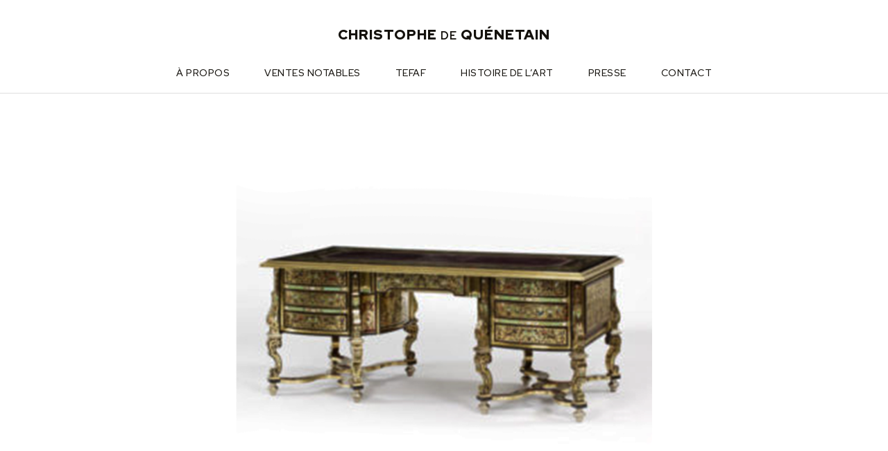

--- FILE ---
content_type: text/html; charset=UTF-8
request_url: https://www.christophedequenetain.com/portfolio/reference-furniture-history-the-journal-of-the-furniture-history-society/
body_size: 13816
content:
<!DOCTYPE html><html lang="fr-FR"><head >	<meta charset="UTF-8" />
	<meta name="viewport" content="width=device-width, initial-scale=1" />
	<meta name='robots' content='index, follow, max-image-preview:large, max-snippet:-1, max-video-preview:-1' />

	<!-- This site is optimized with the Yoast SEO plugin v19.1 - https://yoast.com/wordpress/plugins/seo/ -->
	<title>Furniture History, The Journal of The Furniture History Society - Christophe de Quénetain</title>
	<link rel="canonical" href="https://www.christophedequenetain.com/portfolio/reference-furniture-history-the-journal-of-the-furniture-history-society/" />
	<meta property="og:locale" content="fr_FR" />
	<meta property="og:type" content="article" />
	<meta property="og:title" content="Furniture History, The Journal of The Furniture History Society - Christophe de Quénetain" />
	<meta property="og:description" content="Furniture History, The Journal of The Furniture History Society 2012 Christopher Rowell,« A Louis XIV Polychrome Boulle Marquetry Bureau at Saltram Rediscoverd and Restored »,Furniture History, The Journal of The Furniture History Society,Volume XLVIII, 2012, p. 19-46." />
	<meta property="og:url" content="https://www.christophedequenetain.com/portfolio/reference-furniture-history-the-journal-of-the-furniture-history-society/" />
	<meta property="og:site_name" content="Christophe de Quénetain" />
	<meta property="article:modified_time" content="2022-06-06T17:51:46+00:00" />
	<meta property="og:image" content="https://www.christophedequenetain.com/wp-content/uploads/2012/06/Reference-Christophe-de-Quenetain-Furniture-History-The-Journal-of-The-Furniture-History-Society-2012.png" />
	<meta property="og:image:width" content="1080" />
	<meta property="og:image:height" content="1080" />
	<meta property="og:image:type" content="image/png" />
	<meta name="twitter:card" content="summary_large_image" />
	<meta name="twitter:label1" content="Durée de lecture estimée" />
	<meta name="twitter:data1" content="1 minute" />
	<script type="application/ld+json" class="yoast-schema-graph">{"@context":"https://schema.org","@graph":[{"@type":"WebSite","@id":"https://www.christophedequenetain.com/#website","url":"https://www.christophedequenetain.com/","name":"Christophe de Quénetain","description":"Antique Dealer &amp; Art Historian","potentialAction":[{"@type":"SearchAction","target":{"@type":"EntryPoint","urlTemplate":"https://www.christophedequenetain.com/?s={search_term_string}"},"query-input":"required name=search_term_string"}],"inLanguage":"fr-FR"},{"@type":"ImageObject","inLanguage":"fr-FR","@id":"https://www.christophedequenetain.com/portfolio/reference-furniture-history-the-journal-of-the-furniture-history-society/#primaryimage","url":"https://www.christophedequenetain.com/wp-content/uploads/2012/06/Reference-Christophe-de-Quenetain-Furniture-History-The-Journal-of-The-Furniture-History-Society-2012.png","contentUrl":"https://www.christophedequenetain.com/wp-content/uploads/2012/06/Reference-Christophe-de-Quenetain-Furniture-History-The-Journal-of-The-Furniture-History-Society-2012.png","width":1080,"height":1080,"caption":"Reference-Christophe-de-Quenetain-Furniture-History-The-Journal-of-The-Furniture-History-Society-2012"},{"@type":"WebPage","@id":"https://www.christophedequenetain.com/portfolio/reference-furniture-history-the-journal-of-the-furniture-history-society/#webpage","url":"https://www.christophedequenetain.com/portfolio/reference-furniture-history-the-journal-of-the-furniture-history-society/","name":"Furniture History, The Journal of The Furniture History Society - Christophe de Quénetain","isPartOf":{"@id":"https://www.christophedequenetain.com/#website"},"primaryImageOfPage":{"@id":"https://www.christophedequenetain.com/portfolio/reference-furniture-history-the-journal-of-the-furniture-history-society/#primaryimage"},"datePublished":"2012-06-06T17:50:21+00:00","dateModified":"2022-06-06T17:51:46+00:00","breadcrumb":{"@id":"https://www.christophedequenetain.com/portfolio/reference-furniture-history-the-journal-of-the-furniture-history-society/#breadcrumb"},"inLanguage":"fr-FR","potentialAction":[{"@type":"ReadAction","target":["https://www.christophedequenetain.com/portfolio/reference-furniture-history-the-journal-of-the-furniture-history-society/"]}]},{"@type":"BreadcrumbList","@id":"https://www.christophedequenetain.com/portfolio/reference-furniture-history-the-journal-of-the-furniture-history-society/#breadcrumb","itemListElement":[{"@type":"ListItem","position":1,"name":"Accueil","item":"https://www.christophedequenetain.com/"},{"@type":"ListItem","position":2,"name":"Portfolios","item":"https://www.christophedequenetain.com/portfolio/"},{"@type":"ListItem","position":3,"name":"Furniture History, The Journal of The Furniture History Society"}]}]}</script>
	<!-- / Yoast SEO plugin. -->


<link rel='dns-prefetch' href='//s.w.org' />
<link rel="alternate" type="application/rss+xml" title="Christophe de Quénetain &raquo; Flux" href="https://www.christophedequenetain.com/feed/" />
<link rel="alternate" type="application/rss+xml" title="Christophe de Quénetain &raquo; Flux des commentaires" href="https://www.christophedequenetain.com/comments/feed/" />
<script type="text/javascript">
window._wpemojiSettings = {"baseUrl":"https:\/\/s.w.org\/images\/core\/emoji\/13.1.0\/72x72\/","ext":".png","svgUrl":"https:\/\/s.w.org\/images\/core\/emoji\/13.1.0\/svg\/","svgExt":".svg","source":{"concatemoji":"https:\/\/www.christophedequenetain.com\/wp-includes\/js\/wp-emoji-release.min.js?ver=89bfe606cd0170e19ee992d33ed180e3"}};
/*! This file is auto-generated */
!function(e,a,t){var n,r,o,i=a.createElement("canvas"),p=i.getContext&&i.getContext("2d");function s(e,t){var a=String.fromCharCode;p.clearRect(0,0,i.width,i.height),p.fillText(a.apply(this,e),0,0);e=i.toDataURL();return p.clearRect(0,0,i.width,i.height),p.fillText(a.apply(this,t),0,0),e===i.toDataURL()}function c(e){var t=a.createElement("script");t.src=e,t.defer=t.type="text/javascript",a.getElementsByTagName("head")[0].appendChild(t)}for(o=Array("flag","emoji"),t.supports={everything:!0,everythingExceptFlag:!0},r=0;r<o.length;r++)t.supports[o[r]]=function(e){if(!p||!p.fillText)return!1;switch(p.textBaseline="top",p.font="600 32px Arial",e){case"flag":return s([127987,65039,8205,9895,65039],[127987,65039,8203,9895,65039])?!1:!s([55356,56826,55356,56819],[55356,56826,8203,55356,56819])&&!s([55356,57332,56128,56423,56128,56418,56128,56421,56128,56430,56128,56423,56128,56447],[55356,57332,8203,56128,56423,8203,56128,56418,8203,56128,56421,8203,56128,56430,8203,56128,56423,8203,56128,56447]);case"emoji":return!s([10084,65039,8205,55357,56613],[10084,65039,8203,55357,56613])}return!1}(o[r]),t.supports.everything=t.supports.everything&&t.supports[o[r]],"flag"!==o[r]&&(t.supports.everythingExceptFlag=t.supports.everythingExceptFlag&&t.supports[o[r]]);t.supports.everythingExceptFlag=t.supports.everythingExceptFlag&&!t.supports.flag,t.DOMReady=!1,t.readyCallback=function(){t.DOMReady=!0},t.supports.everything||(n=function(){t.readyCallback()},a.addEventListener?(a.addEventListener("DOMContentLoaded",n,!1),e.addEventListener("load",n,!1)):(e.attachEvent("onload",n),a.attachEvent("onreadystatechange",function(){"complete"===a.readyState&&t.readyCallback()})),(n=t.source||{}).concatemoji?c(n.concatemoji):n.wpemoji&&n.twemoji&&(c(n.twemoji),c(n.wpemoji)))}(window,document,window._wpemojiSettings);
</script>
<style type="text/css">
img.wp-smiley,
img.emoji {
	display: inline !important;
	border: none !important;
	box-shadow: none !important;
	height: 1em !important;
	width: 1em !important;
	margin: 0 0.07em !important;
	vertical-align: -0.1em !important;
	background: none !important;
	padding: 0 !important;
}
</style>
	<link rel='stylesheet' id='atomic-blocks-fontawesome-css'  href='https://www.christophedequenetain.com/wp-content/plugins/atomic-blocks/dist/assets/fontawesome/css/all.min.css?ver=1629320837' type='text/css' media='all' />
<link rel='stylesheet' id='wp-block-library-css'  href='https://www.christophedequenetain.com/wp-includes/css/dist/block-library/style.min.css?ver=89bfe606cd0170e19ee992d33ed180e3' type='text/css' media='all' />
<style id='wp-block-library-theme-inline-css' type='text/css'>
.wp-block-audio figcaption{color:#555;font-size:13px;text-align:center}.is-dark-theme .wp-block-audio figcaption{color:hsla(0,0%,100%,.65)}.wp-block-code>code{font-family:Menlo,Consolas,monaco,monospace;color:#1e1e1e;padding:.8em 1em;border:1px solid #ddd;border-radius:4px}.wp-block-embed figcaption{color:#555;font-size:13px;text-align:center}.is-dark-theme .wp-block-embed figcaption{color:hsla(0,0%,100%,.65)}.blocks-gallery-caption{color:#555;font-size:13px;text-align:center}.is-dark-theme .blocks-gallery-caption{color:hsla(0,0%,100%,.65)}.wp-block-image figcaption{color:#555;font-size:13px;text-align:center}.is-dark-theme .wp-block-image figcaption{color:hsla(0,0%,100%,.65)}.wp-block-pullquote{border-top:4px solid;border-bottom:4px solid;margin-bottom:1.75em;color:currentColor}.wp-block-pullquote__citation,.wp-block-pullquote cite,.wp-block-pullquote footer{color:currentColor;text-transform:uppercase;font-size:.8125em;font-style:normal}.wp-block-quote{border-left:.25em solid;margin:0 0 1.75em;padding-left:1em}.wp-block-quote cite,.wp-block-quote footer{color:currentColor;font-size:.8125em;position:relative;font-style:normal}.wp-block-quote.has-text-align-right{border-left:none;border-right:.25em solid;padding-left:0;padding-right:1em}.wp-block-quote.has-text-align-center{border:none;padding-left:0}.wp-block-quote.is-large,.wp-block-quote.is-style-large,.wp-block-quote.is-style-plain{border:none}.wp-block-search .wp-block-search__label{font-weight:700}.wp-block-group:where(.has-background){padding:1.25em 2.375em}.wp-block-separator{border:none;border-bottom:2px solid;margin-left:auto;margin-right:auto;opacity:.4}.wp-block-separator:not(.is-style-wide):not(.is-style-dots){width:100px}.wp-block-separator.has-background:not(.is-style-dots){border-bottom:none;height:1px}.wp-block-separator.has-background:not(.is-style-wide):not(.is-style-dots){height:2px}.wp-block-table thead{border-bottom:3px solid}.wp-block-table tfoot{border-top:3px solid}.wp-block-table td,.wp-block-table th{padding:.5em;border:1px solid;word-break:normal}.wp-block-table figcaption{color:#555;font-size:13px;text-align:center}.is-dark-theme .wp-block-table figcaption{color:hsla(0,0%,100%,.65)}.wp-block-video figcaption{color:#555;font-size:13px;text-align:center}.is-dark-theme .wp-block-video figcaption{color:hsla(0,0%,100%,.65)}.wp-block-template-part.has-background{padding:1.25em 2.375em;margin-top:0;margin-bottom:0}
</style>
<link rel='stylesheet' id='atomic-blocks-style-css-css'  href='https://www.christophedequenetain.com/wp-content/plugins/atomic-blocks/dist/blocks.style.build.css?ver=1629320821' type='text/css' media='all' />
<style id='global-styles-inline-css' type='text/css'>
body{--wp--preset--color--black: #000000;--wp--preset--color--cyan-bluish-gray: #abb8c3;--wp--preset--color--white: #ffffff;--wp--preset--color--pale-pink: #f78da7;--wp--preset--color--vivid-red: #cf2e2e;--wp--preset--color--luminous-vivid-orange: #ff6900;--wp--preset--color--luminous-vivid-amber: #fcb900;--wp--preset--color--light-green-cyan: #7bdcb5;--wp--preset--color--vivid-green-cyan: #00d084;--wp--preset--color--pale-cyan-blue: #8ed1fc;--wp--preset--color--vivid-cyan-blue: #0693e3;--wp--preset--color--vivid-purple: #9b51e0;--wp--preset--gradient--vivid-cyan-blue-to-vivid-purple: linear-gradient(135deg,rgba(6,147,227,1) 0%,rgb(155,81,224) 100%);--wp--preset--gradient--light-green-cyan-to-vivid-green-cyan: linear-gradient(135deg,rgb(122,220,180) 0%,rgb(0,208,130) 100%);--wp--preset--gradient--luminous-vivid-amber-to-luminous-vivid-orange: linear-gradient(135deg,rgba(252,185,0,1) 0%,rgba(255,105,0,1) 100%);--wp--preset--gradient--luminous-vivid-orange-to-vivid-red: linear-gradient(135deg,rgba(255,105,0,1) 0%,rgb(207,46,46) 100%);--wp--preset--gradient--very-light-gray-to-cyan-bluish-gray: linear-gradient(135deg,rgb(238,238,238) 0%,rgb(169,184,195) 100%);--wp--preset--gradient--cool-to-warm-spectrum: linear-gradient(135deg,rgb(74,234,220) 0%,rgb(151,120,209) 20%,rgb(207,42,186) 40%,rgb(238,44,130) 60%,rgb(251,105,98) 80%,rgb(254,248,76) 100%);--wp--preset--gradient--blush-light-purple: linear-gradient(135deg,rgb(255,206,236) 0%,rgb(152,150,240) 100%);--wp--preset--gradient--blush-bordeaux: linear-gradient(135deg,rgb(254,205,165) 0%,rgb(254,45,45) 50%,rgb(107,0,62) 100%);--wp--preset--gradient--luminous-dusk: linear-gradient(135deg,rgb(255,203,112) 0%,rgb(199,81,192) 50%,rgb(65,88,208) 100%);--wp--preset--gradient--pale-ocean: linear-gradient(135deg,rgb(255,245,203) 0%,rgb(182,227,212) 50%,rgb(51,167,181) 100%);--wp--preset--gradient--electric-grass: linear-gradient(135deg,rgb(202,248,128) 0%,rgb(113,206,126) 100%);--wp--preset--gradient--midnight: linear-gradient(135deg,rgb(2,3,129) 0%,rgb(40,116,252) 100%);--wp--preset--duotone--dark-grayscale: url('#wp-duotone-dark-grayscale');--wp--preset--duotone--grayscale: url('#wp-duotone-grayscale');--wp--preset--duotone--purple-yellow: url('#wp-duotone-purple-yellow');--wp--preset--duotone--blue-red: url('#wp-duotone-blue-red');--wp--preset--duotone--midnight: url('#wp-duotone-midnight');--wp--preset--duotone--magenta-yellow: url('#wp-duotone-magenta-yellow');--wp--preset--duotone--purple-green: url('#wp-duotone-purple-green');--wp--preset--duotone--blue-orange: url('#wp-duotone-blue-orange');--wp--preset--font-size--small: 13px;--wp--preset--font-size--medium: 20px;--wp--preset--font-size--large: 36px;--wp--preset--font-size--x-large: 42px;}.has-black-color{color: var(--wp--preset--color--black) !important;}.has-cyan-bluish-gray-color{color: var(--wp--preset--color--cyan-bluish-gray) !important;}.has-white-color{color: var(--wp--preset--color--white) !important;}.has-pale-pink-color{color: var(--wp--preset--color--pale-pink) !important;}.has-vivid-red-color{color: var(--wp--preset--color--vivid-red) !important;}.has-luminous-vivid-orange-color{color: var(--wp--preset--color--luminous-vivid-orange) !important;}.has-luminous-vivid-amber-color{color: var(--wp--preset--color--luminous-vivid-amber) !important;}.has-light-green-cyan-color{color: var(--wp--preset--color--light-green-cyan) !important;}.has-vivid-green-cyan-color{color: var(--wp--preset--color--vivid-green-cyan) !important;}.has-pale-cyan-blue-color{color: var(--wp--preset--color--pale-cyan-blue) !important;}.has-vivid-cyan-blue-color{color: var(--wp--preset--color--vivid-cyan-blue) !important;}.has-vivid-purple-color{color: var(--wp--preset--color--vivid-purple) !important;}.has-black-background-color{background-color: var(--wp--preset--color--black) !important;}.has-cyan-bluish-gray-background-color{background-color: var(--wp--preset--color--cyan-bluish-gray) !important;}.has-white-background-color{background-color: var(--wp--preset--color--white) !important;}.has-pale-pink-background-color{background-color: var(--wp--preset--color--pale-pink) !important;}.has-vivid-red-background-color{background-color: var(--wp--preset--color--vivid-red) !important;}.has-luminous-vivid-orange-background-color{background-color: var(--wp--preset--color--luminous-vivid-orange) !important;}.has-luminous-vivid-amber-background-color{background-color: var(--wp--preset--color--luminous-vivid-amber) !important;}.has-light-green-cyan-background-color{background-color: var(--wp--preset--color--light-green-cyan) !important;}.has-vivid-green-cyan-background-color{background-color: var(--wp--preset--color--vivid-green-cyan) !important;}.has-pale-cyan-blue-background-color{background-color: var(--wp--preset--color--pale-cyan-blue) !important;}.has-vivid-cyan-blue-background-color{background-color: var(--wp--preset--color--vivid-cyan-blue) !important;}.has-vivid-purple-background-color{background-color: var(--wp--preset--color--vivid-purple) !important;}.has-black-border-color{border-color: var(--wp--preset--color--black) !important;}.has-cyan-bluish-gray-border-color{border-color: var(--wp--preset--color--cyan-bluish-gray) !important;}.has-white-border-color{border-color: var(--wp--preset--color--white) !important;}.has-pale-pink-border-color{border-color: var(--wp--preset--color--pale-pink) !important;}.has-vivid-red-border-color{border-color: var(--wp--preset--color--vivid-red) !important;}.has-luminous-vivid-orange-border-color{border-color: var(--wp--preset--color--luminous-vivid-orange) !important;}.has-luminous-vivid-amber-border-color{border-color: var(--wp--preset--color--luminous-vivid-amber) !important;}.has-light-green-cyan-border-color{border-color: var(--wp--preset--color--light-green-cyan) !important;}.has-vivid-green-cyan-border-color{border-color: var(--wp--preset--color--vivid-green-cyan) !important;}.has-pale-cyan-blue-border-color{border-color: var(--wp--preset--color--pale-cyan-blue) !important;}.has-vivid-cyan-blue-border-color{border-color: var(--wp--preset--color--vivid-cyan-blue) !important;}.has-vivid-purple-border-color{border-color: var(--wp--preset--color--vivid-purple) !important;}.has-vivid-cyan-blue-to-vivid-purple-gradient-background{background: var(--wp--preset--gradient--vivid-cyan-blue-to-vivid-purple) !important;}.has-light-green-cyan-to-vivid-green-cyan-gradient-background{background: var(--wp--preset--gradient--light-green-cyan-to-vivid-green-cyan) !important;}.has-luminous-vivid-amber-to-luminous-vivid-orange-gradient-background{background: var(--wp--preset--gradient--luminous-vivid-amber-to-luminous-vivid-orange) !important;}.has-luminous-vivid-orange-to-vivid-red-gradient-background{background: var(--wp--preset--gradient--luminous-vivid-orange-to-vivid-red) !important;}.has-very-light-gray-to-cyan-bluish-gray-gradient-background{background: var(--wp--preset--gradient--very-light-gray-to-cyan-bluish-gray) !important;}.has-cool-to-warm-spectrum-gradient-background{background: var(--wp--preset--gradient--cool-to-warm-spectrum) !important;}.has-blush-light-purple-gradient-background{background: var(--wp--preset--gradient--blush-light-purple) !important;}.has-blush-bordeaux-gradient-background{background: var(--wp--preset--gradient--blush-bordeaux) !important;}.has-luminous-dusk-gradient-background{background: var(--wp--preset--gradient--luminous-dusk) !important;}.has-pale-ocean-gradient-background{background: var(--wp--preset--gradient--pale-ocean) !important;}.has-electric-grass-gradient-background{background: var(--wp--preset--gradient--electric-grass) !important;}.has-midnight-gradient-background{background: var(--wp--preset--gradient--midnight) !important;}.has-small-font-size{font-size: var(--wp--preset--font-size--small) !important;}.has-medium-font-size{font-size: var(--wp--preset--font-size--medium) !important;}.has-large-font-size{font-size: var(--wp--preset--font-size--large) !important;}.has-x-large-font-size{font-size: var(--wp--preset--font-size--x-large) !important;}
</style>
<link rel='stylesheet' id='jupiterx-css'  href='https://www.christophedequenetain.com/wp-content/uploads/jupiterx/compiler/jupiterx/8419e3d.css?ver=2.7.0' type='text/css' media='all' />
<link rel='stylesheet' id='jupiterx-elements-dynamic-styles-css'  href='https://www.christophedequenetain.com/wp-content/uploads/jupiterx/compiler/jupiterx-elements-dynamic-styles/492c260.css?ver=2.7.0' type='text/css' media='all' />
<link rel='stylesheet' id='elementor-icons-css'  href='https://www.christophedequenetain.com/wp-content/plugins/elementor/assets/lib/eicons/css/elementor-icons.min.css?ver=5.18.0' type='text/css' media='all' />
<link rel='stylesheet' id='elementor-frontend-css'  href='https://www.christophedequenetain.com/wp-content/plugins/elementor/assets/css/frontend-lite.min.css?ver=3.11.2' type='text/css' media='all' />
<link rel='stylesheet' id='swiper-css'  href='https://www.christophedequenetain.com/wp-content/plugins/elementor/assets/lib/swiper/css/swiper.min.css?ver=5.3.6' type='text/css' media='all' />
<link rel='stylesheet' id='font-awesome-css'  href='https://www.christophedequenetain.com/wp-content/plugins/elementor/assets/lib/font-awesome/css/font-awesome.min.css?ver=4.7.0' type='text/css' media='all' />
<link rel='stylesheet' id='jupiterx-core-raven-frontend-css'  href='https://www.christophedequenetain.com/wp-content/plugins/jupiterx-core/includes/extensions/raven/assets/css/frontend.min.css?ver=89bfe606cd0170e19ee992d33ed180e3' type='text/css' media='all' />
<link rel='stylesheet' id='elementor-post-2517-css'  href='https://www.christophedequenetain.com/wp-content/uploads/elementor/css/post-2517.css?ver=1677338325' type='text/css' media='all' />
<link rel='stylesheet' id='flatpickr-css'  href='https://www.christophedequenetain.com/wp-content/plugins/elementor/assets/lib/flatpickr/flatpickr.min.css?ver=4.1.4' type='text/css' media='all' />
<link rel='stylesheet' id='elementor-global-css'  href='https://www.christophedequenetain.com/wp-content/uploads/elementor/css/global.css?ver=1677338326' type='text/css' media='all' />
<link rel='stylesheet' id='elementor-post-3014-css'  href='https://www.christophedequenetain.com/wp-content/uploads/elementor/css/post-3014.css?ver=1677338326' type='text/css' media='all' />
<link rel='stylesheet' id='font-awesome-5-all-css'  href='https://www.christophedequenetain.com/wp-content/plugins/elementor/assets/lib/font-awesome/css/all.min.css?ver=3.11.2' type='text/css' media='all' />
<link rel='stylesheet' id='font-awesome-4-shim-css'  href='https://www.christophedequenetain.com/wp-content/plugins/elementor/assets/lib/font-awesome/css/v4-shims.min.css?ver=3.11.2' type='text/css' media='all' />
<link rel='stylesheet' id='elementor-post-3422-css'  href='https://www.christophedequenetain.com/wp-content/uploads/elementor/css/post-3422.css?ver=1677338326' type='text/css' media='all' />
<link rel='stylesheet' id='google-fonts-1-css'  href='https://fonts.googleapis.com/css?family=Roboto%3A100%2C100italic%2C200%2C200italic%2C300%2C300italic%2C400%2C400italic%2C500%2C500italic%2C600%2C600italic%2C700%2C700italic%2C800%2C800italic%2C900%2C900italic%7CRoboto+Slab%3A100%2C100italic%2C200%2C200italic%2C300%2C300italic%2C400%2C400italic%2C500%2C500italic%2C600%2C600italic%2C700%2C700italic%2C800%2C800italic%2C900%2C900italic%7CRed+Hat+Display%3A100%2C100italic%2C200%2C200italic%2C300%2C300italic%2C400%2C400italic%2C500%2C500italic%2C600%2C600italic%2C700%2C700italic%2C800%2C800italic%2C900%2C900italic%7COpen+Sans%3A100%2C100italic%2C200%2C200italic%2C300%2C300italic%2C400%2C400italic%2C500%2C500italic%2C600%2C600italic%2C700%2C700italic%2C800%2C800italic%2C900%2C900italic&#038;display=auto&#038;ver=5.9.12' type='text/css' media='all' />
<link rel='stylesheet' id='elementor-icons-shared-0-css'  href='https://www.christophedequenetain.com/wp-content/plugins/elementor/assets/lib/font-awesome/css/fontawesome.min.css?ver=5.15.3' type='text/css' media='all' />
<link rel='stylesheet' id='elementor-icons-fa-brands-css'  href='https://www.christophedequenetain.com/wp-content/plugins/elementor/assets/lib/font-awesome/css/brands.min.css?ver=5.15.3' type='text/css' media='all' />
<link rel='stylesheet' id='elementor-icons-fa-solid-css'  href='https://www.christophedequenetain.com/wp-content/plugins/elementor/assets/lib/font-awesome/css/solid.min.css?ver=5.15.3' type='text/css' media='all' />
<link rel="preconnect" href="https://fonts.gstatic.com/" crossorigin><script type='text/javascript' src='https://www.christophedequenetain.com/wp-includes/js/jquery/jquery.min.js?ver=3.6.0' id='jquery-core-js'></script>
<script type='text/javascript' src='https://www.christophedequenetain.com/wp-includes/js/jquery/jquery-migrate.min.js?ver=3.3.2' id='jquery-migrate-js'></script>
<script type='text/javascript' src='https://www.christophedequenetain.com/wp-content/themes/jupiterx/lib/admin/assets/lib/webfont/webfont.min.js?ver=1.6.26' id='jupiterx-webfont-js'></script>
<script type='text/javascript' id='jupiterx-webfont-js-after'>
WebFont.load({
				google: {
					families: ['Open Sans:100,200,300,400,500,600,700,800,900,100italic,200italic,300italic,400italic,500italic,600italic,700italic,800italic,900italic','Red Hat Display:100,200,300,400,500,600,700,800,900,100italic,200italic,300italic,400italic,500italic,600italic,700italic,800italic,900italic','Cormorant Garamond:100,200,300,400,500,600,700,800,900,100italic,200italic,300italic,400italic,500italic,600italic,700italic,800italic,900italic']
				}
			});
</script>
<script type='text/javascript' src='https://www.christophedequenetain.com/wp-content/themes/jupiterx/lib/assets/dist/js/utils.min.js?ver=2.7.0' id='jupiterx-utils-js'></script>
<script type='text/javascript' src='https://www.christophedequenetain.com/wp-content/plugins/elementor/assets/lib/font-awesome/js/v4-shims.min.js?ver=3.11.2' id='font-awesome-4-shim-js'></script>
<link rel="https://api.w.org/" href="https://www.christophedequenetain.com/wp-json/" /><link rel="alternate" type="application/json" href="https://www.christophedequenetain.com/wp-json/wp/v2/portfolio/5943" /><link rel="EditURI" type="application/rsd+xml" title="RSD" href="https://www.christophedequenetain.com/xmlrpc.php?rsd" />
<link rel="alternate" type="application/json+oembed" href="https://www.christophedequenetain.com/wp-json/oembed/1.0/embed?url=https%3A%2F%2Fwww.christophedequenetain.com%2Fportfolio%2Freference-furniture-history-the-journal-of-the-furniture-history-society%2F" />
<link rel="alternate" type="text/xml+oembed" href="https://www.christophedequenetain.com/wp-json/oembed/1.0/embed?url=https%3A%2F%2Fwww.christophedequenetain.com%2Fportfolio%2Freference-furniture-history-the-journal-of-the-furniture-history-society%2F&#038;format=xml" />
	<link rel="preconnect" href="https://fonts.googleapis.com">
	<link rel="preconnect" href="https://fonts.gstatic.com">
	<link href='https://fonts.googleapis.com/css2?display=swap&family=Cormorant+Garamond:wght@400;500&family=Montserrat&family=Open+Sans&family=Red+Hat+Display:wght@400;600' rel='stylesheet'><meta name="generator" content="Elementor 3.11.2; features: e_dom_optimization, e_optimized_assets_loading, e_optimized_css_loading, a11y_improvements, additional_custom_breakpoints; settings: css_print_method-external, google_font-enabled, font_display-auto">
<link rel="icon" href="https://www.christophedequenetain.com/wp-content/uploads/2020/03/favicon.png" sizes="32x32" />
<link rel="icon" href="https://www.christophedequenetain.com/wp-content/uploads/2020/03/favicon.png" sizes="192x192" />
<link rel="apple-touch-icon" href="https://www.christophedequenetain.com/wp-content/uploads/2020/03/favicon.png" />
<meta name="msapplication-TileImage" content="https://www.christophedequenetain.com/wp-content/uploads/2020/03/favicon.png" />
	<style id="egf-frontend-styles" type="text/css">
		body, .entry-content p, .entry-content ol, .entry-content ul, .entry-content dl, .entry-content dt, .textwidget {font-family: 'Cormorant Garamond', sans-serif;font-size: 18px;font-style: normal;font-weight: 400;text-decoration: none;text-transform: none;} .site-title, h1, h2, h3, h4, h5, h6, blockquote p, blockquote, .footer-copyright {font-family: 'Montserrat', sans-serif;font-style: normal;font-weight: 400;} p {color: #303030;font-family: 'Open Sans', sans-serif;font-size: 14px;font-style: normal;font-weight: 400;line-height: 1.4;text-decoration: none;text-transform: none;} h1 {color: #303030;font-family: 'Cormorant Garamond', sans-serif;font-size: 60px;font-style: normal;font-weight: 400;line-height: 1;text-decoration: none;text-transform: capitalize;} h2 {color: #303030;font-family: 'Red Hat Display', sans-serif;font-size: 30px;font-style: normal;font-weight: 400;letter-spacing: 1px;line-height: 1.4;text-decoration: none;text-transform: uppercase;} h3 {color: #606060;font-family: 'Cormorant Garamond', sans-serif;font-size: 30px;font-style: normal;font-weight: 500;line-height: 1.2;text-decoration: none;text-transform: none;} h4 {color: #303030;font-family: 'Red Hat Display', sans-serif;font-size: 20px;font-style: normal;font-weight: 400;letter-spacing: 1px;line-height: 1.2;text-decoration: none;text-transform: uppercase;} h5 {color: #909090;font-family: 'Red Hat Display', sans-serif;font-size: 21px;font-style: normal;font-weight: 600;letter-spacing: 1px;line-height: 1.2;text-decoration: none;text-transform: uppercase;} h6 {color: #a89172;font-family: 'Red Hat Display', sans-serif;font-size: 16px;font-style: normal;font-weight: 400;letter-spacing: 1px;line-height: 1.2;text-decoration: none;text-transform: uppercase;} 	</style>
	</head><body data-rsssl=1 class="portfolio-template-default single single-portfolio postid-5943 no-js elementor-default elementor-kit-2517" itemscope="itemscope" itemtype="http://schema.org/WebPage"><svg xmlns="http://www.w3.org/2000/svg" viewBox="0 0 0 0" width="0" height="0" focusable="false" role="none" style="visibility: hidden; position: absolute; left: -9999px; overflow: hidden;" ><defs><filter id="wp-duotone-dark-grayscale"><feColorMatrix color-interpolation-filters="sRGB" type="matrix" values=" .299 .587 .114 0 0 .299 .587 .114 0 0 .299 .587 .114 0 0 .299 .587 .114 0 0 " /><feComponentTransfer color-interpolation-filters="sRGB" ><feFuncR type="table" tableValues="0 0.49803921568627" /><feFuncG type="table" tableValues="0 0.49803921568627" /><feFuncB type="table" tableValues="0 0.49803921568627" /><feFuncA type="table" tableValues="1 1" /></feComponentTransfer><feComposite in2="SourceGraphic" operator="in" /></filter></defs></svg><svg xmlns="http://www.w3.org/2000/svg" viewBox="0 0 0 0" width="0" height="0" focusable="false" role="none" style="visibility: hidden; position: absolute; left: -9999px; overflow: hidden;" ><defs><filter id="wp-duotone-grayscale"><feColorMatrix color-interpolation-filters="sRGB" type="matrix" values=" .299 .587 .114 0 0 .299 .587 .114 0 0 .299 .587 .114 0 0 .299 .587 .114 0 0 " /><feComponentTransfer color-interpolation-filters="sRGB" ><feFuncR type="table" tableValues="0 1" /><feFuncG type="table" tableValues="0 1" /><feFuncB type="table" tableValues="0 1" /><feFuncA type="table" tableValues="1 1" /></feComponentTransfer><feComposite in2="SourceGraphic" operator="in" /></filter></defs></svg><svg xmlns="http://www.w3.org/2000/svg" viewBox="0 0 0 0" width="0" height="0" focusable="false" role="none" style="visibility: hidden; position: absolute; left: -9999px; overflow: hidden;" ><defs><filter id="wp-duotone-purple-yellow"><feColorMatrix color-interpolation-filters="sRGB" type="matrix" values=" .299 .587 .114 0 0 .299 .587 .114 0 0 .299 .587 .114 0 0 .299 .587 .114 0 0 " /><feComponentTransfer color-interpolation-filters="sRGB" ><feFuncR type="table" tableValues="0.54901960784314 0.98823529411765" /><feFuncG type="table" tableValues="0 1" /><feFuncB type="table" tableValues="0.71764705882353 0.25490196078431" /><feFuncA type="table" tableValues="1 1" /></feComponentTransfer><feComposite in2="SourceGraphic" operator="in" /></filter></defs></svg><svg xmlns="http://www.w3.org/2000/svg" viewBox="0 0 0 0" width="0" height="0" focusable="false" role="none" style="visibility: hidden; position: absolute; left: -9999px; overflow: hidden;" ><defs><filter id="wp-duotone-blue-red"><feColorMatrix color-interpolation-filters="sRGB" type="matrix" values=" .299 .587 .114 0 0 .299 .587 .114 0 0 .299 .587 .114 0 0 .299 .587 .114 0 0 " /><feComponentTransfer color-interpolation-filters="sRGB" ><feFuncR type="table" tableValues="0 1" /><feFuncG type="table" tableValues="0 0.27843137254902" /><feFuncB type="table" tableValues="0.5921568627451 0.27843137254902" /><feFuncA type="table" tableValues="1 1" /></feComponentTransfer><feComposite in2="SourceGraphic" operator="in" /></filter></defs></svg><svg xmlns="http://www.w3.org/2000/svg" viewBox="0 0 0 0" width="0" height="0" focusable="false" role="none" style="visibility: hidden; position: absolute; left: -9999px; overflow: hidden;" ><defs><filter id="wp-duotone-midnight"><feColorMatrix color-interpolation-filters="sRGB" type="matrix" values=" .299 .587 .114 0 0 .299 .587 .114 0 0 .299 .587 .114 0 0 .299 .587 .114 0 0 " /><feComponentTransfer color-interpolation-filters="sRGB" ><feFuncR type="table" tableValues="0 0" /><feFuncG type="table" tableValues="0 0.64705882352941" /><feFuncB type="table" tableValues="0 1" /><feFuncA type="table" tableValues="1 1" /></feComponentTransfer><feComposite in2="SourceGraphic" operator="in" /></filter></defs></svg><svg xmlns="http://www.w3.org/2000/svg" viewBox="0 0 0 0" width="0" height="0" focusable="false" role="none" style="visibility: hidden; position: absolute; left: -9999px; overflow: hidden;" ><defs><filter id="wp-duotone-magenta-yellow"><feColorMatrix color-interpolation-filters="sRGB" type="matrix" values=" .299 .587 .114 0 0 .299 .587 .114 0 0 .299 .587 .114 0 0 .299 .587 .114 0 0 " /><feComponentTransfer color-interpolation-filters="sRGB" ><feFuncR type="table" tableValues="0.78039215686275 1" /><feFuncG type="table" tableValues="0 0.94901960784314" /><feFuncB type="table" tableValues="0.35294117647059 0.47058823529412" /><feFuncA type="table" tableValues="1 1" /></feComponentTransfer><feComposite in2="SourceGraphic" operator="in" /></filter></defs></svg><svg xmlns="http://www.w3.org/2000/svg" viewBox="0 0 0 0" width="0" height="0" focusable="false" role="none" style="visibility: hidden; position: absolute; left: -9999px; overflow: hidden;" ><defs><filter id="wp-duotone-purple-green"><feColorMatrix color-interpolation-filters="sRGB" type="matrix" values=" .299 .587 .114 0 0 .299 .587 .114 0 0 .299 .587 .114 0 0 .299 .587 .114 0 0 " /><feComponentTransfer color-interpolation-filters="sRGB" ><feFuncR type="table" tableValues="0.65098039215686 0.40392156862745" /><feFuncG type="table" tableValues="0 1" /><feFuncB type="table" tableValues="0.44705882352941 0.4" /><feFuncA type="table" tableValues="1 1" /></feComponentTransfer><feComposite in2="SourceGraphic" operator="in" /></filter></defs></svg><svg xmlns="http://www.w3.org/2000/svg" viewBox="0 0 0 0" width="0" height="0" focusable="false" role="none" style="visibility: hidden; position: absolute; left: -9999px; overflow: hidden;" ><defs><filter id="wp-duotone-blue-orange"><feColorMatrix color-interpolation-filters="sRGB" type="matrix" values=" .299 .587 .114 0 0 .299 .587 .114 0 0 .299 .587 .114 0 0 .299 .587 .114 0 0 " /><feComponentTransfer color-interpolation-filters="sRGB" ><feFuncR type="table" tableValues="0.098039215686275 1" /><feFuncG type="table" tableValues="0 0.66274509803922" /><feFuncB type="table" tableValues="0.84705882352941 0.41960784313725" /><feFuncA type="table" tableValues="1 1" /></feComponentTransfer><feComposite in2="SourceGraphic" operator="in" /></filter></defs></svg><a class="jupiterx-a11y jupiterx-a11y-skip-navigation-link" href="#jupiterx-main">Skip to content</a><div class="jupiterx-site"><header class="jupiterx-header jupiterx-header-custom" data-jupiterx-settings="{&quot;breakpoint&quot;:&quot;767.98&quot;,&quot;template&quot;:&quot;3014&quot;}" role="banner" itemscope="itemscope" itemtype="http://schema.org/WPHeader">		<div data-elementor-type="header" data-elementor-id="3014" class="elementor elementor-3014">
									<section class="elementor-section elementor-top-section elementor-element elementor-element-6433e7d elementor-section-full_width elementor-section-height-default elementor-section-height-default" data-id="6433e7d" data-element_type="section">
						<div class="elementor-container elementor-column-gap-default">
					<div class="elementor-column elementor-col-100 elementor-top-column elementor-element elementor-element-4dd8b55" data-id="4dd8b55" data-element_type="column">
			<div class="elementor-widget-wrap elementor-element-populated">
								<div class="elementor-element elementor-element-6e6a8a9 elementor-widget elementor-widget-heading" data-id="6e6a8a9" data-element_type="widget" data-widget_type="heading.default">
				<div class="elementor-widget-container">
			<style>/*! elementor - v3.11.2 - 22-02-2023 */
.elementor-heading-title{padding:0;margin:0;line-height:1}.elementor-widget-heading .elementor-heading-title[class*=elementor-size-]>a{color:inherit;font-size:inherit;line-height:inherit}.elementor-widget-heading .elementor-heading-title.elementor-size-small{font-size:15px}.elementor-widget-heading .elementor-heading-title.elementor-size-medium{font-size:19px}.elementor-widget-heading .elementor-heading-title.elementor-size-large{font-size:29px}.elementor-widget-heading .elementor-heading-title.elementor-size-xl{font-size:39px}.elementor-widget-heading .elementor-heading-title.elementor-size-xxl{font-size:59px}</style><h6 class="elementor-heading-title elementor-size-default"><a href="https://www.christophedequenetain.com/">Christophe <small><b>de</b></small> Quénetain</a></h6>		</div>
				</div>
				<div class="elementor-element elementor-element-24398e4 raven-nav-menu-align-center raven-breakpoint-tablet raven-nav-menu-stretch raven-mobile-nav-menu-align-left elementor-widget elementor-widget-raven-nav-menu" data-id="24398e4" data-element_type="widget" data-settings="{&quot;submenu_icon&quot;:&quot;&lt;svg 0=\&quot;fas fa-chevron-down\&quot; class=\&quot;e-font-icon-svg e-fas-chevron-down\&quot;&gt;&lt;use xlink:href=\&quot;#fas-chevron-down\&quot;&gt;&lt;&lt;symbol id=\&quot;fas-chevron-down\&quot; viewBox=\&quot;0 0 448 512\&quot;&gt;&lt;path d=\&quot;M207.029 381.476L12.686 187.132c-9.373-9.373-9.373-24.569 0-33.941l22.667-22.667c9.357-9.357 24.522-9.375 33.901-.04L224 284.505l154.745-154.021c9.379-9.335 24.544-9.317 33.901.04l22.667 22.667c9.373 9.373 9.373 24.569 0 33.941L240.971 381.476c-9.373 9.372-24.569 9.372-33.942 0z\&quot;&gt;&lt;\/path&gt;&lt;\/symbol&gt;\/sue&gt;&lt;\/svg&gt;&quot;,&quot;full_width&quot;:&quot;stretch&quot;,&quot;mobile_layout&quot;:&quot;dropdown&quot;,&quot;submenu_space_between&quot;:{&quot;unit&quot;:&quot;px&quot;,&quot;size&quot;:&quot;&quot;,&quot;sizes&quot;:[]},&quot;submenu_opening_position&quot;:&quot;bottom&quot;}" data-widget_type="raven-nav-menu.default">
				<div class="elementor-widget-container">
					<nav class="raven-nav-menu-main raven-nav-menu-horizontal raven-nav-menu-tablet- raven-nav-menu-mobile- raven-nav-icons-hidden-tablet raven-nav-icons-hidden-mobile">
			<ul id="menu-24398e4" class="raven-nav-menu"><li class="menu-item menu-item-type-custom menu-item-object-custom menu-item-has-children menu-item-3811"><a href="#" class="raven-menu-item raven-link-item ">À propos</a>
<ul class="0 sub-menu raven-submenu">
	<li class="menu-item menu-item-type-post_type menu-item-object-page menu-item-3807"><a href="https://www.christophedequenetain.com/biographie/" class="raven-submenu-item raven-link-item ">Biographie</a></li>
	<li class="menu-item menu-item-type-post_type menu-item-object-page menu-item-4382"><a href="https://www.christophedequenetain.com/expositions/" class="raven-submenu-item raven-link-item ">Expositions</a></li>
	<li class="menu-item menu-item-type-post_type menu-item-object-page menu-item-4317"><a href="https://www.christophedequenetain.com/donations/" class="raven-submenu-item raven-link-item ">Donations</a></li>
</ul>
</li>
<li class="menu-item menu-item-type-post_type menu-item-object-page menu-item-4559"><a href="https://www.christophedequenetain.com/ventes-notables/" class="raven-menu-item raven-link-item ">Ventes Notables</a></li>
<li class="menu-item menu-item-type-post_type menu-item-object-page menu-item-3358"><a href="https://www.christophedequenetain.com/tefaf/" class="raven-menu-item raven-link-item ">TEFAF</a></li>
<li class="menu-item menu-item-type-custom menu-item-object-custom menu-item-has-children menu-item-4828"><a href="#" class="raven-menu-item raven-link-item ">Histoire de l&rsquo;art</a>
<ul class="0 sub-menu raven-submenu">
	<li class="menu-item menu-item-type-post_type menu-item-object-page menu-item-5420"><a href="https://www.christophedequenetain.com/livres/" class="raven-submenu-item raven-link-item ">Livres</a></li>
	<li class="menu-item menu-item-type-post_type menu-item-object-page menu-item-5419"><a href="https://www.christophedequenetain.com/articles/" class="raven-submenu-item raven-link-item ">Articles</a></li>
	<li class="menu-item menu-item-type-post_type menu-item-object-page menu-item-4908"><a href="https://www.christophedequenetain.com/communications/" class="raven-submenu-item raven-link-item ">Communications</a></li>
	<li class="menu-item menu-item-type-post_type menu-item-object-page menu-item-5418"><a href="https://www.christophedequenetain.com/references/" class="raven-submenu-item raven-link-item ">Références</a></li>
</ul>
</li>
<li class="menu-item menu-item-type-post_type menu-item-object-page menu-item-4822"><a href="https://www.christophedequenetain.com/presse/" class="raven-menu-item raven-link-item ">Presse</a></li>
<li class="menu-item menu-item-type-post_type menu-item-object-page menu-item-4580"><a href="https://www.christophedequenetain.com/contact-fr/" class="raven-menu-item raven-link-item ">Contact</a></li>
</ul>		</nav>

		<div class="raven-nav-menu-toggle">

						<div class="raven-nav-menu-toggle-button ">
								<span class="fa fa-bars"></span>
								</div>

		</div>
		<nav class="raven-nav-icons-hidden-tablet raven-nav-icons-hidden-mobile raven-nav-menu-mobile raven-nav-menu-dropdown">
									<div class="raven-container">
				<ul id="menu-mobile-24398e4" class="raven-nav-menu"><li class="menu-item menu-item-type-custom menu-item-object-custom menu-item-has-children menu-item-3811"><a href="#" class="raven-menu-item raven-link-item ">À propos</a>
<ul class="0 sub-menu raven-submenu">
	<li class="menu-item menu-item-type-post_type menu-item-object-page menu-item-3807"><a href="https://www.christophedequenetain.com/biographie/" class="raven-submenu-item raven-link-item ">Biographie</a></li>
	<li class="menu-item menu-item-type-post_type menu-item-object-page menu-item-4382"><a href="https://www.christophedequenetain.com/expositions/" class="raven-submenu-item raven-link-item ">Expositions</a></li>
	<li class="menu-item menu-item-type-post_type menu-item-object-page menu-item-4317"><a href="https://www.christophedequenetain.com/donations/" class="raven-submenu-item raven-link-item ">Donations</a></li>
</ul>
</li>
<li class="menu-item menu-item-type-post_type menu-item-object-page menu-item-4559"><a href="https://www.christophedequenetain.com/ventes-notables/" class="raven-menu-item raven-link-item ">Ventes Notables</a></li>
<li class="menu-item menu-item-type-post_type menu-item-object-page menu-item-3358"><a href="https://www.christophedequenetain.com/tefaf/" class="raven-menu-item raven-link-item ">TEFAF</a></li>
<li class="menu-item menu-item-type-custom menu-item-object-custom menu-item-has-children menu-item-4828"><a href="#" class="raven-menu-item raven-link-item ">Histoire de l&rsquo;art</a>
<ul class="0 sub-menu raven-submenu">
	<li class="menu-item menu-item-type-post_type menu-item-object-page menu-item-5420"><a href="https://www.christophedequenetain.com/livres/" class="raven-submenu-item raven-link-item ">Livres</a></li>
	<li class="menu-item menu-item-type-post_type menu-item-object-page menu-item-5419"><a href="https://www.christophedequenetain.com/articles/" class="raven-submenu-item raven-link-item ">Articles</a></li>
	<li class="menu-item menu-item-type-post_type menu-item-object-page menu-item-4908"><a href="https://www.christophedequenetain.com/communications/" class="raven-submenu-item raven-link-item ">Communications</a></li>
	<li class="menu-item menu-item-type-post_type menu-item-object-page menu-item-5418"><a href="https://www.christophedequenetain.com/references/" class="raven-submenu-item raven-link-item ">Références</a></li>
</ul>
</li>
<li class="menu-item menu-item-type-post_type menu-item-object-page menu-item-4822"><a href="https://www.christophedequenetain.com/presse/" class="raven-menu-item raven-link-item ">Presse</a></li>
<li class="menu-item menu-item-type-post_type menu-item-object-page menu-item-4580"><a href="https://www.christophedequenetain.com/contact-fr/" class="raven-menu-item raven-link-item ">Contact</a></li>
</ul>			</div>
		</nav>
				</div>
				</div>
					</div>
		</div>
							</div>
		</section>
							</div>
		</header><main id="jupiterx-main" class="jupiterx-main"><div class="jupiterx-main-content"><div class="container"><div class="row"><div id="jupiterx-primary" class="jupiterx-primary col-lg-6"><div class="jupiterx-content" role="main" itemprop="mainEntityOfPage"><article id="5943" class="jupiterx-post post-5943 portfolio type-portfolio status-publish has-post-thumbnail hentry portfolio_category-references portfolio_tag-112" itemscope="itemscope" itemtype="http://schema.org/CreativeWork"><header class="jupiterx-post-header"></header><div class="jupiterx-post-body" itemprop="articleBody"><div class="jupiterx-post-content clearfix" itemprop="text">
<div class="wp-block-image"><figure class="aligncenter size-large"><img width="1024" height="1024" src="https://www.christophedequenetain.com/wp-content/uploads/2012/06/Reference-Christophe-de-Quenetain-Furniture-History-The-Journal-of-The-Furniture-History-Society-2012-1024x1024.png" alt="Reference-Christophe-de-Quenetain-Furniture-History-The-Journal-of-The-Furniture-History-Society-2012" class="wp-image-5945" srcset="https://www.christophedequenetain.com/wp-content/uploads/2012/06/Reference-Christophe-de-Quenetain-Furniture-History-The-Journal-of-The-Furniture-History-Society-2012-1024x1024.png 1024w, https://www.christophedequenetain.com/wp-content/uploads/2012/06/Reference-Christophe-de-Quenetain-Furniture-History-The-Journal-of-The-Furniture-History-Society-2012-300x300.png 300w, https://www.christophedequenetain.com/wp-content/uploads/2012/06/Reference-Christophe-de-Quenetain-Furniture-History-The-Journal-of-The-Furniture-History-Society-2012-150x150.png 150w, https://www.christophedequenetain.com/wp-content/uploads/2012/06/Reference-Christophe-de-Quenetain-Furniture-History-The-Journal-of-The-Furniture-History-Society-2012-768x768.png 768w, https://www.christophedequenetain.com/wp-content/uploads/2012/06/Reference-Christophe-de-Quenetain-Furniture-History-The-Journal-of-The-Furniture-History-Society-2012-500x500.png 500w, https://www.christophedequenetain.com/wp-content/uploads/2012/06/Reference-Christophe-de-Quenetain-Furniture-History-The-Journal-of-The-Furniture-History-Society-2012-600x600.png 600w, https://www.christophedequenetain.com/wp-content/uploads/2012/06/Reference-Christophe-de-Quenetain-Furniture-History-The-Journal-of-The-Furniture-History-Society-2012.png 1080w" sizes="(max-width: 1024px) 100vw, 1024px" /></figure></div>



<div style="color:#ddd" class="wp-block-atomic-blocks-ab-spacer ab-block-spacer ab-divider-solid ab-divider-size-1"><hr style="height:30px"/></div>



<h4 class="has-text-align-center has-text-color" style="color:#14110c"><strong>Furniture History, The Journal of The Furniture History Society</strong></h4>



<h4 class="has-text-align-center has-text-color" style="color:#14110c;font-size:18px">2012</h4>



<p class="has-text-align-center">Christopher Rowell,<br>« A Louis XIV Polychrome Boulle Marquetry <em>Bureau</em> at Saltram Rediscoverd and Restored »,<br><em>Furniture History, The Journal of The Furniture History Society</em>,<br>Volume XLVIII, 2012, p. 19-46.</p>



<div style="color:#ddd" class="wp-block-atomic-blocks-ab-spacer ab-block-spacer ab-divider-solid ab-divider-size-1"><hr style="height:30px"/></div>
</div></div></article></div></div><aside class="jupiterx-sidebar jupiterx-secondary col-lg-3 order-lg-first" role="complementary" itemscope="itemscope" itemtype="http://schema.org/WPSideBar"><div id="text-3" class="jupiterx-widget widget_text text-3 widget_text"><div class="jupiterx-widget-content">			<div class="textwidget"></div>
		</div></div></aside><aside class="jupiterx-sidebar jupiterx-tertiary col-lg-3 order-lg-last" role="complementary" itemscope="itemscope" itemtype="http://schema.org/WPSideBar"><div id="text-4" class="jupiterx-widget widget_text text-4 widget_text"><div class="jupiterx-widget-content">			<div class="textwidget"></div>
		</div></div></aside></div></div></div></main><footer class="jupiterx-footer" role="contentinfo" itemscope="itemscope" itemtype="http://schema.org/WPFooter">		<div data-elementor-type="footer" data-elementor-id="3422" class="elementor elementor-3422">
									<section class="elementor-section elementor-top-section elementor-element elementor-element-3c7fa03 elementor-section-boxed elementor-section-height-default elementor-section-height-default" data-id="3c7fa03" data-element_type="section">
						<div class="elementor-container elementor-column-gap-default">
					<div class="elementor-column elementor-col-25 elementor-top-column elementor-element elementor-element-755607a" data-id="755607a" data-element_type="column">
			<div class="elementor-widget-wrap elementor-element-populated">
								<div class="elementor-element elementor-element-0a42c0d elementor-hidden-mobile elementor-widget elementor-widget-heading" data-id="0a42c0d" data-element_type="widget" data-widget_type="heading.default">
				<div class="elementor-widget-container">
			<h6 class="elementor-heading-title elementor-size-default"><a href="https://www.christophedequenetain.com/">Christophe<br> de Quénetain</a></h6>		</div>
				</div>
				<div class="elementor-element elementor-element-753da38 elementor-hidden-desktop elementor-hidden-tablet elementor-widget elementor-widget-heading" data-id="753da38" data-element_type="widget" data-widget_type="heading.default">
				<div class="elementor-widget-container">
			<h6 class="elementor-heading-title elementor-size-default"><a href="https://www.christophedequenetain.com/">Christophe<br> de Quénetain</a></h6>		</div>
				</div>
					</div>
		</div>
				<div class="elementor-column elementor-col-25 elementor-top-column elementor-element elementor-element-5fcca42" data-id="5fcca42" data-element_type="column">
			<div class="elementor-widget-wrap elementor-element-populated">
								<div class="elementor-element elementor-element-d3537b4 elementor-widget elementor-widget-text-editor" data-id="d3537b4" data-element_type="widget" data-widget_type="text-editor.default">
				<div class="elementor-widget-container">
			<style>/*! elementor - v3.11.2 - 22-02-2023 */
.elementor-widget-text-editor.elementor-drop-cap-view-stacked .elementor-drop-cap{background-color:#818a91;color:#fff}.elementor-widget-text-editor.elementor-drop-cap-view-framed .elementor-drop-cap{color:#818a91;border:3px solid;background-color:transparent}.elementor-widget-text-editor:not(.elementor-drop-cap-view-default) .elementor-drop-cap{margin-top:8px}.elementor-widget-text-editor:not(.elementor-drop-cap-view-default) .elementor-drop-cap-letter{width:1em;height:1em}.elementor-widget-text-editor .elementor-drop-cap{float:left;text-align:center;line-height:1;font-size:50px}.elementor-widget-text-editor .elementor-drop-cap-letter{display:inline-block}</style>				london						</div>
				</div>
				<div class="elementor-element elementor-element-148a5f2 elementor-widget elementor-widget-text-editor" data-id="148a5f2" data-element_type="widget" data-widget_type="text-editor.default">
				<div class="elementor-widget-container">
							<p>53 Millbank<br />Westminster, London SW1P 4RL<br />United Kingdom</p>						</div>
				</div>
				<div class="elementor-element elementor-element-51e3de4 elementor-widget elementor-widget-text-editor" data-id="51e3de4" data-element_type="widget" data-widget_type="text-editor.default">
				<div class="elementor-widget-container">
							<p>By appointment</p>						</div>
				</div>
					</div>
		</div>
				<div class="elementor-column elementor-col-25 elementor-top-column elementor-element elementor-element-71e3b2b" data-id="71e3b2b" data-element_type="column">
			<div class="elementor-widget-wrap elementor-element-populated">
								<div class="elementor-element elementor-element-1b3bbff elementor-widget elementor-widget-text-editor" data-id="1b3bbff" data-element_type="widget" data-widget_type="text-editor.default">
				<div class="elementor-widget-container">
							paris						</div>
				</div>
				<div class="elementor-element elementor-element-5cadd6b elementor-widget elementor-widget-text-editor" data-id="5cadd6b" data-element_type="widget" data-widget_type="text-editor.default">
				<div class="elementor-widget-container">
							<p>36, rue de Lübeck<br />75116 Paris<br />France</p>						</div>
				</div>
				<div class="elementor-element elementor-element-88bf30f elementor-widget elementor-widget-text-editor" data-id="88bf30f" data-element_type="widget" data-widget_type="text-editor.default">
				<div class="elementor-widget-container">
							<p>Sur rendez-vous</p>						</div>
				</div>
					</div>
		</div>
				<div class="elementor-column elementor-col-25 elementor-top-column elementor-element elementor-element-7c3c70a" data-id="7c3c70a" data-element_type="column">
			<div class="elementor-widget-wrap elementor-element-populated">
								<div class="elementor-element elementor-element-f5a8ba6 elementor-grid-5 e-grid-align-left elementor-shape-rounded elementor-widget elementor-widget-social-icons" data-id="f5a8ba6" data-element_type="widget" data-widget_type="social-icons.default">
				<div class="elementor-widget-container">
			<style>/*! elementor - v3.11.2 - 22-02-2023 */
.elementor-widget-social-icons.elementor-grid-0 .elementor-widget-container,.elementor-widget-social-icons.elementor-grid-mobile-0 .elementor-widget-container,.elementor-widget-social-icons.elementor-grid-tablet-0 .elementor-widget-container{line-height:1;font-size:0}.elementor-widget-social-icons:not(.elementor-grid-0):not(.elementor-grid-tablet-0):not(.elementor-grid-mobile-0) .elementor-grid{display:inline-grid}.elementor-widget-social-icons .elementor-grid{grid-column-gap:var(--grid-column-gap,5px);grid-row-gap:var(--grid-row-gap,5px);grid-template-columns:var(--grid-template-columns);justify-content:var(--justify-content,center);justify-items:var(--justify-content,center)}.elementor-icon.elementor-social-icon{font-size:var(--icon-size,25px);line-height:var(--icon-size,25px);width:calc(var(--icon-size, 25px) + (2 * var(--icon-padding, .5em)));height:calc(var(--icon-size, 25px) + (2 * var(--icon-padding, .5em)))}.elementor-social-icon{--e-social-icon-icon-color:#fff;display:inline-flex;background-color:#818a91;align-items:center;justify-content:center;text-align:center;cursor:pointer}.elementor-social-icon i{color:var(--e-social-icon-icon-color)}.elementor-social-icon svg{fill:var(--e-social-icon-icon-color)}.elementor-social-icon:last-child{margin:0}.elementor-social-icon:hover{opacity:.9;color:#fff}.elementor-social-icon-android{background-color:#a4c639}.elementor-social-icon-apple{background-color:#999}.elementor-social-icon-behance{background-color:#1769ff}.elementor-social-icon-bitbucket{background-color:#205081}.elementor-social-icon-codepen{background-color:#000}.elementor-social-icon-delicious{background-color:#39f}.elementor-social-icon-deviantart{background-color:#05cc47}.elementor-social-icon-digg{background-color:#005be2}.elementor-social-icon-dribbble{background-color:#ea4c89}.elementor-social-icon-elementor{background-color:#d30c5c}.elementor-social-icon-envelope{background-color:#ea4335}.elementor-social-icon-facebook,.elementor-social-icon-facebook-f{background-color:#3b5998}.elementor-social-icon-flickr{background-color:#0063dc}.elementor-social-icon-foursquare{background-color:#2d5be3}.elementor-social-icon-free-code-camp,.elementor-social-icon-freecodecamp{background-color:#006400}.elementor-social-icon-github{background-color:#333}.elementor-social-icon-gitlab{background-color:#e24329}.elementor-social-icon-globe{background-color:#818a91}.elementor-social-icon-google-plus,.elementor-social-icon-google-plus-g{background-color:#dd4b39}.elementor-social-icon-houzz{background-color:#7ac142}.elementor-social-icon-instagram{background-color:#262626}.elementor-social-icon-jsfiddle{background-color:#487aa2}.elementor-social-icon-link{background-color:#818a91}.elementor-social-icon-linkedin,.elementor-social-icon-linkedin-in{background-color:#0077b5}.elementor-social-icon-medium{background-color:#00ab6b}.elementor-social-icon-meetup{background-color:#ec1c40}.elementor-social-icon-mixcloud{background-color:#273a4b}.elementor-social-icon-odnoklassniki{background-color:#f4731c}.elementor-social-icon-pinterest{background-color:#bd081c}.elementor-social-icon-product-hunt{background-color:#da552f}.elementor-social-icon-reddit{background-color:#ff4500}.elementor-social-icon-rss{background-color:#f26522}.elementor-social-icon-shopping-cart{background-color:#4caf50}.elementor-social-icon-skype{background-color:#00aff0}.elementor-social-icon-slideshare{background-color:#0077b5}.elementor-social-icon-snapchat{background-color:#fffc00}.elementor-social-icon-soundcloud{background-color:#f80}.elementor-social-icon-spotify{background-color:#2ebd59}.elementor-social-icon-stack-overflow{background-color:#fe7a15}.elementor-social-icon-steam{background-color:#00adee}.elementor-social-icon-stumbleupon{background-color:#eb4924}.elementor-social-icon-telegram{background-color:#2ca5e0}.elementor-social-icon-thumb-tack{background-color:#1aa1d8}.elementor-social-icon-tripadvisor{background-color:#589442}.elementor-social-icon-tumblr{background-color:#35465c}.elementor-social-icon-twitch{background-color:#6441a5}.elementor-social-icon-twitter{background-color:#1da1f2}.elementor-social-icon-viber{background-color:#665cac}.elementor-social-icon-vimeo{background-color:#1ab7ea}.elementor-social-icon-vk{background-color:#45668e}.elementor-social-icon-weibo{background-color:#dd2430}.elementor-social-icon-weixin{background-color:#31a918}.elementor-social-icon-whatsapp{background-color:#25d366}.elementor-social-icon-wordpress{background-color:#21759b}.elementor-social-icon-xing{background-color:#026466}.elementor-social-icon-yelp{background-color:#af0606}.elementor-social-icon-youtube{background-color:#cd201f}.elementor-social-icon-500px{background-color:#0099e5}.elementor-shape-rounded .elementor-icon.elementor-social-icon{border-radius:10%}.elementor-shape-circle .elementor-icon.elementor-social-icon{border-radius:50%}</style>		<div class="elementor-social-icons-wrapper elementor-grid">
							<span class="elementor-grid-item">
					<a class="elementor-icon elementor-social-icon elementor-social-icon-linkedin elementor-repeater-item-42a5568" href="https://www.linkedin.com/in/dr-christophe-de-qu%C3%A9netain-2b55761b9/" target="_blank">
						<span class="elementor-screen-only">Linkedin</span>
						<i class="fab fa-linkedin"></i>					</a>
				</span>
							<span class="elementor-grid-item">
					<a class="elementor-icon elementor-social-icon elementor-social-icon-twitter elementor-repeater-item-24dc184" href="https://twitter.com/search?q=christophe%20de%20quenetain&#038;src=typed_query&#038;f=top" target="_blank">
						<span class="elementor-screen-only">Twitter</span>
						<i class="fab fa-twitter"></i>					</a>
				</span>
							<span class="elementor-grid-item">
					<a class="elementor-icon elementor-social-icon elementor-social-icon-instagram elementor-repeater-item-298d1f3" href="https://www.instagram.com/christophe_de_quenetain/" target="_blank">
						<span class="elementor-screen-only">Instagram</span>
						<i class="fab fa-instagram"></i>					</a>
				</span>
							<span class="elementor-grid-item">
					<a class="elementor-icon elementor-social-icon elementor-social-icon-facebook elementor-repeater-item-f17f819" href="https://www.facebook.com/Quenetain" target="_blank">
						<span class="elementor-screen-only">Facebook</span>
						<i class="fab fa-facebook"></i>					</a>
				</span>
							<span class="elementor-grid-item">
					<a class="elementor-icon elementor-social-icon elementor-social-icon-envelope elementor-repeater-item-5ee5ff2" href="mailto:info@christophedequenetain.com" target="_blank">
						<span class="elementor-screen-only">Envelope</span>
						<i class="fas fa-envelope"></i>					</a>
				</span>
					</div>
				</div>
				</div>
					</div>
		</div>
							</div>
		</section>
				<section class="elementor-section elementor-top-section elementor-element elementor-element-ef661a4 elementor-section-boxed elementor-section-height-default elementor-section-height-default" data-id="ef661a4" data-element_type="section">
						<div class="elementor-container elementor-column-gap-default">
					<div class="elementor-column elementor-col-50 elementor-top-column elementor-element elementor-element-d60c8fe" data-id="d60c8fe" data-element_type="column">
			<div class="elementor-widget-wrap elementor-element-populated">
								<div class="elementor-element elementor-element-6de09f7 elementor-hidden-mobile raven-nav-menu-stretch raven-nav-menu-align-left raven-mobile-nav-menu-align-left elementor-widget elementor-widget-raven-nav-menu" data-id="6de09f7" data-element_type="widget" data-settings="{&quot;submenu_icon&quot;:&quot;&lt;svg 0=\&quot;fas fa-chevron-down\&quot; class=\&quot;e-font-icon-svg e-fas-chevron-down\&quot;&gt;&lt;use xlink:href=\&quot;#fas-chevron-down\&quot;&gt;&lt;&lt;symbol id=\&quot;fas-chevron-down\&quot; viewBox=\&quot;0 0 448 512\&quot;&gt;&lt;path d=\&quot;M207.029 381.476L12.686 187.132c-9.373-9.373-9.373-24.569 0-33.941l22.667-22.667c9.357-9.357 24.522-9.375 33.901-.04L224 284.505l154.745-154.021c9.379-9.335 24.544-9.317 33.901.04l22.667 22.667c9.373 9.373 9.373 24.569 0 33.941L240.971 381.476c-9.373 9.372-24.569 9.372-33.942 0z\&quot;&gt;&lt;\/path&gt;&lt;\/symbol&gt;\/sue&gt;&lt;\/svg&gt;&quot;,&quot;full_width&quot;:&quot;stretch&quot;,&quot;mobile_layout&quot;:&quot;dropdown&quot;,&quot;submenu_space_between&quot;:{&quot;unit&quot;:&quot;px&quot;,&quot;size&quot;:&quot;&quot;,&quot;sizes&quot;:[]},&quot;submenu_opening_position&quot;:&quot;bottom&quot;}" data-widget_type="raven-nav-menu.default">
				<div class="elementor-widget-container">
					<nav class="raven-nav-menu-main raven-nav-menu-horizontal raven-nav-menu-tablet- raven-nav-menu-mobile- raven-nav-icons-hidden-desktop raven-nav-icons-hidden-tablet raven-nav-icons-hidden-mobile">
			<ul id="menu-6de09f7" class="raven-nav-menu"><li class="menu-item menu-item-type-post_type menu-item-object-page menu-item-privacy-policy menu-item-5205"><a href="https://www.christophedequenetain.com/politique-de-confidentialite/" class="raven-menu-item raven-link-item ">Politique de confidentialité</a></li>
<li class="menu-item menu-item-type-post_type menu-item-object-page menu-item-5221"><a href="https://www.christophedequenetain.com/mentions-legales/" class="raven-menu-item raven-link-item ">Mentions légales</a></li>
</ul>		</nav>

		<div class="raven-nav-menu-toggle">

						<div class="raven-nav-menu-toggle-button ">
								<span class="fa fa-bars"></span>
								</div>

		</div>
		<nav class="raven-nav-icons-hidden-desktop raven-nav-icons-hidden-tablet raven-nav-icons-hidden-mobile raven-nav-menu-mobile raven-nav-menu-dropdown">
									<div class="raven-container">
				<ul id="menu-mobile-6de09f7" class="raven-nav-menu"><li class="menu-item menu-item-type-post_type menu-item-object-page menu-item-privacy-policy menu-item-5205"><a href="https://www.christophedequenetain.com/politique-de-confidentialite/" class="raven-menu-item raven-link-item ">Politique de confidentialité</a></li>
<li class="menu-item menu-item-type-post_type menu-item-object-page menu-item-5221"><a href="https://www.christophedequenetain.com/mentions-legales/" class="raven-menu-item raven-link-item ">Mentions légales</a></li>
</ul>			</div>
		</nav>
				</div>
				</div>
				<div class="elementor-element elementor-element-fe47234 elementor-hidden-desktop elementor-hidden-tablet raven-nav-menu-stretch raven-nav-menu-align-left raven-mobile-nav-menu-align-left elementor-widget elementor-widget-raven-nav-menu" data-id="fe47234" data-element_type="widget" data-settings="{&quot;submenu_icon&quot;:&quot;&lt;svg 0=\&quot;fas fa-chevron-down\&quot; class=\&quot;e-font-icon-svg e-fas-chevron-down\&quot;&gt;&lt;use xlink:href=\&quot;#fas-chevron-down\&quot;&gt;&lt;&lt;symbol id=\&quot;fas-chevron-down\&quot; viewBox=\&quot;0 0 448 512\&quot;&gt;&lt;path d=\&quot;M207.029 381.476L12.686 187.132c-9.373-9.373-9.373-24.569 0-33.941l22.667-22.667c9.357-9.357 24.522-9.375 33.901-.04L224 284.505l154.745-154.021c9.379-9.335 24.544-9.317 33.901.04l22.667 22.667c9.373 9.373 9.373 24.569 0 33.941L240.971 381.476c-9.373 9.372-24.569 9.372-33.942 0z\&quot;&gt;&lt;\/path&gt;&lt;\/symbol&gt;\/sue&gt;&lt;\/svg&gt;&quot;,&quot;full_width&quot;:&quot;stretch&quot;,&quot;mobile_layout&quot;:&quot;dropdown&quot;,&quot;submenu_space_between&quot;:{&quot;unit&quot;:&quot;px&quot;,&quot;size&quot;:&quot;&quot;,&quot;sizes&quot;:[]},&quot;submenu_opening_position&quot;:&quot;bottom&quot;}" data-widget_type="raven-nav-menu.default">
				<div class="elementor-widget-container">
					<nav class="raven-nav-menu-main raven-nav-menu-horizontal raven-nav-menu-tablet- raven-nav-menu-mobile- raven-nav-icons-hidden-desktop raven-nav-icons-hidden-tablet raven-nav-icons-hidden-mobile">
			<ul id="menu-fe47234" class="raven-nav-menu"><li class="menu-item menu-item-type-post_type menu-item-object-page menu-item-privacy-policy menu-item-5205"><a href="https://www.christophedequenetain.com/politique-de-confidentialite/" class="raven-menu-item raven-link-item ">Politique de confidentialité</a></li>
<li class="menu-item menu-item-type-post_type menu-item-object-page menu-item-5221"><a href="https://www.christophedequenetain.com/mentions-legales/" class="raven-menu-item raven-link-item ">Mentions légales</a></li>
</ul>		</nav>

		<div class="raven-nav-menu-toggle">

						<div class="raven-nav-menu-toggle-button ">
								<span class="fa fa-bars"></span>
								</div>

		</div>
		<nav class="raven-nav-icons-hidden-desktop raven-nav-icons-hidden-tablet raven-nav-icons-hidden-mobile raven-nav-menu-mobile raven-nav-menu-dropdown">
									<div class="raven-container">
				<ul id="menu-mobile-fe47234" class="raven-nav-menu"><li class="menu-item menu-item-type-post_type menu-item-object-page menu-item-privacy-policy menu-item-5205"><a href="https://www.christophedequenetain.com/politique-de-confidentialite/" class="raven-menu-item raven-link-item ">Politique de confidentialité</a></li>
<li class="menu-item menu-item-type-post_type menu-item-object-page menu-item-5221"><a href="https://www.christophedequenetain.com/mentions-legales/" class="raven-menu-item raven-link-item ">Mentions légales</a></li>
</ul>			</div>
		</nav>
				</div>
				</div>
					</div>
		</div>
				<div class="elementor-column elementor-col-50 elementor-top-column elementor-element elementor-element-6412fe4" data-id="6412fe4" data-element_type="column">
			<div class="elementor-widget-wrap elementor-element-populated">
								<div class="elementor-element elementor-element-5946b4d elementor-widget elementor-widget-text-editor" data-id="5946b4d" data-element_type="widget" data-widget_type="text-editor.default">
				<div class="elementor-widget-container">
							<p>All rights reserved. © Christophe de Quénetain</p>						</div>
				</div>
					</div>
		</div>
							</div>
		</section>
							</div>
		</footer><div class="jupiterx-corner-buttons" data-jupiterx-scroll="{&quot;offset&quot;:1000}"><button class="jupiterx-scroll-top jupiterx-icon-angle-up" data-jupiterx-scroll-target="0"></button></div></div>	<script type="text/javascript">
		function atomicBlocksShare( url, title, w, h ){
			var left = ( window.innerWidth / 2 )-( w / 2 );
			var top  = ( window.innerHeight / 2 )-( h / 2 );
			return window.open(url, title, 'toolbar=no, location=no, directories=no, status=no, menubar=no, scrollbars=no, resizable=no, copyhistory=no, width=600, height=600, top='+top+', left='+left);
		}
	</script>
	<script type='text/javascript' src='https://www.christophedequenetain.com/wp-content/plugins/atomic-blocks/dist/assets/js/dismiss.js?ver=1629320833' id='atomic-blocks-dismiss-js-js'></script>
<script type='text/javascript' src='https://www.christophedequenetain.com/wp-content/plugins/jupiterx-core/includes/woocommerce/wc-quick-view.js?ver=2.7.0' id='jupiterx-wc-quickview-js'></script>
<script type='text/javascript' src='https://www.christophedequenetain.com/wp-includes/js/underscore.min.js?ver=1.13.1' id='underscore-js'></script>
<script type='text/javascript' id='jupiterx-js-extra'>
/* <![CDATA[ */
var jupiterxOptions = {"smoothScroll":"0","videMedia":"0","quantityFieldSwitch":"undefined"};
/* ]]> */
</script>
<script type='text/javascript' src='https://www.christophedequenetain.com/wp-content/themes/jupiterx/lib/assets/dist/js/frontend.min.js?ver=2.7.0' id='jupiterx-js'></script>
<script type='text/javascript' src='https://www.christophedequenetain.com/wp-content/plugins/jupiterx-core/includes/extensions/raven/assets/lib/smartmenus/jquery.smartmenus.min.js?ver=1.1.0' id='jupiterx-core-raven-smartmenus-js'></script>
<script type='text/javascript' src='https://www.christophedequenetain.com/wp-content/plugins/jupiterx-core/includes/extensions/raven/assets/lib/url-polyfill/url-polyfill.min.js?ver=1.1.7' id='jupiterx-core-raven-url-polyfill-js'></script>
<script type='text/javascript' src='https://www.christophedequenetain.com/wp-content/plugins/elementor/assets/js/webpack.runtime.min.js?ver=3.11.2' id='elementor-webpack-runtime-js'></script>
<script type='text/javascript' src='https://www.christophedequenetain.com/wp-content/plugins/elementor/assets/js/frontend-modules.min.js?ver=3.11.2' id='elementor-frontend-modules-js'></script>
<script type='text/javascript' src='https://www.christophedequenetain.com/wp-content/plugins/elementor/assets/lib/waypoints/waypoints.min.js?ver=4.0.2' id='elementor-waypoints-js'></script>
<script type='text/javascript' src='https://www.christophedequenetain.com/wp-includes/js/jquery/ui/core.min.js?ver=1.13.1' id='jquery-ui-core-js'></script>
<script type='text/javascript' id='elementor-frontend-js-before'>
var elementorFrontendConfig = {"environmentMode":{"edit":false,"wpPreview":false,"isScriptDebug":false},"i18n":{"shareOnFacebook":"Partager sur Facebook","shareOnTwitter":"Partager sur Twitter","pinIt":"L\u2019\u00e9pingler","download":"T\u00e9l\u00e9charger","downloadImage":"T\u00e9l\u00e9charger une image","fullscreen":"Plein \u00e9cran","zoom":"Zoom","share":"Partager","playVideo":"Lire la vid\u00e9o","previous":"Pr\u00e9c\u00e9dent","next":"Suivant","close":"Fermer"},"is_rtl":false,"breakpoints":{"xs":0,"sm":480,"md":768,"lg":1025,"xl":1440,"xxl":1600},"responsive":{"breakpoints":{"mobile":{"label":"Mobile","value":767,"default_value":767,"direction":"max","is_enabled":true},"mobile_extra":{"label":"Grand mobile","value":880,"default_value":880,"direction":"max","is_enabled":false},"tablet":{"label":"Tablette","value":1024,"default_value":1024,"direction":"max","is_enabled":true},"tablet_extra":{"label":"Grande tablette","value":1200,"default_value":1200,"direction":"max","is_enabled":false},"laptop":{"label":"Portable","value":1366,"default_value":1366,"direction":"max","is_enabled":false},"widescreen":{"label":"\u00c9cran large","value":2400,"default_value":2400,"direction":"min","is_enabled":false}}},"version":"3.11.2","is_static":false,"experimentalFeatures":{"e_dom_optimization":true,"e_optimized_assets_loading":true,"e_optimized_css_loading":true,"a11y_improvements":true,"additional_custom_breakpoints":true,"landing-pages":true,"kit-elements-defaults":true},"urls":{"assets":"https:\/\/www.christophedequenetain.com\/wp-content\/plugins\/elementor\/assets\/"},"swiperClass":"swiper-container","settings":{"page":[],"editorPreferences":[]},"kit":{"active_breakpoints":["viewport_mobile","viewport_tablet"],"global_image_lightbox":"yes","lightbox_enable_counter":"yes","lightbox_enable_fullscreen":"yes","lightbox_enable_zoom":"yes","lightbox_enable_share":"yes","lightbox_title_src":"title","lightbox_description_src":"description"},"post":{"id":5943,"title":"Furniture%20History%2C%20The%20Journal%20of%20The%20Furniture%20History%20Society%20-%20Christophe%20de%20Qu%C3%A9netain","excerpt":"","featuredImage":"https:\/\/www.christophedequenetain.com\/wp-content\/uploads\/2012\/06\/Reference-Christophe-de-Quenetain-Furniture-History-The-Journal-of-The-Furniture-History-Society-2012-1024x1024.png"}};
</script>
<script type='text/javascript' src='https://www.christophedequenetain.com/wp-content/plugins/elementor/assets/js/frontend.min.js?ver=3.11.2' id='elementor-frontend-js'></script>
<script type='text/javascript' id='wp-util-js-extra'>
/* <![CDATA[ */
var _wpUtilSettings = {"ajax":{"url":"\/wp-admin\/admin-ajax.php"}};
/* ]]> */
</script>
<script type='text/javascript' src='https://www.christophedequenetain.com/wp-includes/js/wp-util.min.js?ver=89bfe606cd0170e19ee992d33ed180e3' id='wp-util-js'></script>
<script type='text/javascript' id='jupiterx-core-raven-frontend-js-extra'>
/* <![CDATA[ */
var ravenFormsTranslations = {"validation":{"required":"Please fill in this field","invalidEmail":"The value is not a valid email address","invalidPhone":"The value should only consist numbers and phone characters (-, +, (), etc)","invalidNumber":"The value is not a valid number","invalidMaxValue":"Value must be less than or equal to MAX_VALUE","invalidMinValue":"Value must be greater than or equal to MIN_VALUE"},"itiValidation":{"invalidCountryCode":"Invalid country code","tooShort":"Phone number is too short","tooLong":"Phone number is too long","areaCodeMissing":"Area code is required.","invalidLength":"Phone number has an invalid length","invalidGeneral":"Invalid phone number","forceMinLength":"Phone number must be more than X digits","typeMismatch":["Phone number must be of type: Fixed Line","Phone number must be of type: Mobile","Phone number must be of type: Fixed Line or Mobile","Phone number must be of type: Toll Free","Phone number must be of type: Premium Rate","Phone number must be of type: Shared Cost","Phone number must be of type: VOIP","Phone number must be of type: Personal Number","Phone number must be of type: Pager","Phone number must be of type: UAN","Phone number must be of type: Voicemail"]}};
var ravenTools = {"nonce":"24d8aebb60","activeElements":["alert","button","categories","code-highlight","countdown","counter","divider","flex-spacer","forms","global-widget","heading","icon","image","image-gallery","inline-svg","nav-menu","photo-album","photo-roller","posts","post-content","post-comments","post-meta","products","search-form","shopping-cart","site-logo","tabs","video","breadcrumbs","add-to-cart","advanced-nav-menu","archive-title","author-box","animated-heading","archive-description","business-hours","call-to-action","cart","carousel","content-switch","custom-css","flip-box","hotspot","lottie","product-data-tabs","post-title","preview-settings","product-reviews","product-additional-info","price-list","pricing-table","product-rating","product-gallery","product-meta","product-short-description","product-price","progress-tracker","site-title","slider","social-share","tooltip","product-title","role-manager","product-content","custom-attributes","woocommerce-breadcrumbs","motion_effects","my-account","payments"]};
var lottie_defaultAnimationUrl = {"url":"https:\/\/www.christophedequenetain.com\/wp-content\/plugins\/jupiterx-core\/includes\/extensions\/raven\/assets\/animations\/default.json"};
/* ]]> */
</script>
<script type='text/javascript' src='https://www.christophedequenetain.com/wp-content/plugins/jupiterx-core/includes/extensions/raven/assets/js/frontend.min.js?ver=89bfe606cd0170e19ee992d33ed180e3' id='jupiterx-core-raven-frontend-js'></script>
<script type='text/javascript' src='https://www.christophedequenetain.com/wp-content/plugins/elementor/assets/lib/flatpickr/flatpickr.min.js?ver=4.1.4' id='flatpickr-js'></script>
<script type="text/javascript">
		(function() {
			document.body.className = document.body.className.replace('no-js','js');
		}());
	</script>
	</body></html>

--- FILE ---
content_type: text/css
request_url: https://www.christophedequenetain.com/wp-content/uploads/elementor/css/post-3014.css?ver=1677338326
body_size: 974
content:
.elementor-3014 .elementor-element.elementor-element-6433e7d{border-style:solid;border-width:0px 0px 1px 0px;border-color:#DEDEDE;transition:background 0.3s, border 0.3s, border-radius 0.3s, box-shadow 0.3s;margin-top:0px;margin-bottom:0px;padding:0px 0px 0px 0px;}.elementor-3014 .elementor-element.elementor-element-6433e7d, .elementor-3014 .elementor-element.elementor-element-6433e7d > .elementor-background-overlay{border-radius:0px 0px 0px 0px;}.elementor-3014 .elementor-element.elementor-element-6433e7d > .elementor-background-overlay{transition:background 0.3s, border-radius 0.3s, opacity 0.3s;}.elementor-3014 .elementor-element.elementor-element-4dd8b55 > .elementor-widget-wrap > .elementor-widget:not(.elementor-widget__width-auto):not(.elementor-widget__width-initial):not(:last-child):not(.elementor-absolute){margin-bottom:0px;}.elementor-3014 .elementor-element.elementor-element-4dd8b55 > .elementor-element-populated{padding:0px 0px 0px 0px;}.elementor-3014 .elementor-element.elementor-element-6e6a8a9{text-align:center;}.elementor-3014 .elementor-element.elementor-element-6e6a8a9 .elementor-heading-title{color:#14110C;font-family:"Red Hat Display", Sans-serif;font-size:20px;font-weight:900;}.elementor-3014 .elementor-element.elementor-element-6e6a8a9 > .elementor-widget-container{padding:40px 0px 10px 0px;}.elementor-3014 .elementor-element.elementor-element-24398e4 .raven-nav-menu-main .raven-nav-menu > li > a.raven-menu-item{font-family:"Red Hat Display", Sans-serif;font-size:14px;font-weight:500;text-transform:uppercase;line-height:30px;letter-spacing:0.5px;color:#14110C;border-color:#FFFFFF;border-style:solid;border-width:0px 0px 4px 0px;}.elementor-3014 .elementor-element.elementor-element-24398e4 .raven-nav-menu-horizontal .raven-nav-menu > li:not(:last-child){margin-right:10px;}.elementor-3014 .elementor-element.elementor-element-24398e4 .raven-nav-menu-vertical .raven-nav-menu > li:not(:last-child){margin-bottom:10px;}.elementor-3014 .elementor-element.elementor-element-24398e4 .raven-nav-menu-main .raven-nav-menu > li:not(.current-menu-parent):not(.current-menu-ancestor) > a.raven-menu-item:hover:not(.raven-menu-item-active), .elementor-3014 .elementor-element.elementor-element-24398e4 .raven-nav-menu-main .raven-nav-menu > li:not(.current-menu-parent):not(.current-menu-ancestor) > a.highlighted:not(.raven-menu-item-active){color:#14110C;border-color:#14110C;border-style:solid;border-width:0px 0px 4px 0px;border-radius:0px 0px 0px 0px;}.elementor-3014 .elementor-element.elementor-element-24398e4 .raven-nav-menu-main .raven-nav-menu > li > a.raven-menu-item-active, .elementor-3014 .elementor-element.elementor-element-24398e4 .raven-nav-menu-main .raven-nav-menu > li.current-menu-parent > a, .elementor-3014 .elementor-element.elementor-element-24398e4 .raven-nav-menu-main .raven-nav-menu > li.current-menu-ancestor > a{color:#14110C;border-color:#14110C;border-style:solid;border-width:0px 0px 4px 0px;border-radius:0px 0px 0px 0px;}.elementor-3014 .elementor-element.elementor-element-24398e4 .raven-nav-menu-main .raven-submenu > li > a.raven-submenu-item{font-family:"Red Hat Display", Sans-serif;font-size:14px;font-weight:400;letter-spacing:0.5px;padding:10px 10px 10px 10px;}.elementor-3014 .elementor-element.elementor-element-24398e4 .raven-nav-menu-main .raven-submenu > li:not(:last-child){border-bottom-style:solid;border-color:#DEDEDE;border-bottom-width:1px;}.elementor-3014 .elementor-element.elementor-element-24398e4 .raven-nav-menu-main .raven-submenu > li:not(.current-menu-parent):not(.current-menu-ancestor) > a.raven-submenu-item:hover:not(.raven-menu-item-active), .elementor-3014 .elementor-element.elementor-element-24398e4 .raven-nav-menu-main .raven-submenu > li:not(.current-menu-parent):not(.current-menu-ancestor) > a.highlighted:not(.raven-menu-item-active){color:#14110C;}.elementor-3014 .elementor-element.elementor-element-24398e4 .raven-nav-menu-main .raven-submenu > li > a.raven-menu-item-active, .elementor-3014 .elementor-element.elementor-element-24398e4 .raven-nav-menu-main .raven-submenu > li.current-menu-parent > a, .elementor-3014 .elementor-element.elementor-element-24398e4 .raven-nav-menu-main .raven-submenu > li.current-menu-ancestor > a{color:#14110C;}.elementor-3014 .elementor-element.elementor-element-24398e4 .raven-menu-item i._mi{color:#14110C;}.elementor-3014 .elementor-element.elementor-element-24398e4 .raven-submenu-item i._mi{color:#14110C;}.elementor-3014 .elementor-element.elementor-element-24398e4 .raven-menu-item .sub-arrow{color:#14110C;fill:#14110C;}.elementor-3014 .elementor-element.elementor-element-24398e4 .raven-menu-item:hover i._mi{color:#14110C;}.elementor-3014 .elementor-element.elementor-element-24398e4 .raven-submenu-item:hover i._mi{color:#14110C;}.elementor-3014 .elementor-element.elementor-element-24398e4 .raven-menu-item:hover .sub-arrow{color:#14110C;fill:#14110C;}.elementor-3014 .elementor-element.elementor-element-24398e4 .raven-nav-menu-mobile .raven-nav-menu li > a{font-family:"Red Hat Display", Sans-serif;font-weight:600;text-transform:uppercase;padding:8px 32px 8px 32px;}.elementor-3014 .elementor-element.elementor-element-24398e4 .raven-nav-menu-mobile .raven-nav-menu li:not(:last-child){border-bottom-style:solid;border-color:#DEDEDE;border-bottom-width:1px;}.elementor-3014 .elementor-element.elementor-element-24398e4 .raven-nav-menu-mobile .raven-submenu{border-top-style:solid;border-color:#DEDEDE;border-top-width:1px;}.elementor-3014 .elementor-element.elementor-element-24398e4 .raven-nav-menu-mobile .raven-nav-menu li > a:hover{color:#14110C;}.elementor-3014 .elementor-element.elementor-element-24398e4 .raven-nav-menu-mobile .raven-nav-menu li > a.raven-menu-item-active, .elementor-3014 .elementor-element.elementor-element-24398e4 .raven-nav-menu-mobile .raven-nav-menu li > a:active{color:#14110C;}.elementor-3014 .elementor-element.elementor-element-24398e4 .raven-nav-menu-toggle{text-align:center;}.elementor-3014 .elementor-element.elementor-element-24398e4 > .elementor-widget-container{margin:0px 0px 0px 0px;padding:10px 0px 0px 0px;}@media(max-width:1024px){.elementor-3014 .elementor-element.elementor-element-4dd8b55 > .elementor-widget-wrap > .elementor-widget:not(.elementor-widget__width-auto):not(.elementor-widget__width-initial):not(:last-child):not(.elementor-absolute){margin-bottom:0px;}.elementor-3014 .elementor-element.elementor-element-6e6a8a9 > .elementor-widget-container{padding:30px 0px 0px 0px;}.elementor-3014 .elementor-element.elementor-element-24398e4 .raven-nav-menu-main .raven-submenu > li > a.raven-submenu-item{font-size:12px;padding:0px 0px 0px 20px;}.elementor-3014 .elementor-element.elementor-element-24398e4 .raven-nav-menu-mobile .raven-nav-menu li > a{font-size:14px;line-height:1.6em;}.elementor-3014 .elementor-element.elementor-element-24398e4 .raven-nav-menu-toggle-button{color:#14110C;}.elementor-3014 .elementor-element.elementor-element-24398e4 .raven-nav-menu-toggle-button svg{fill:#14110C;}.elementor-3014 .elementor-element.elementor-element-24398e4 .hamburger-inner, .elementor-3014 .elementor-element.elementor-element-24398e4 .hamburger-inner::after, .elementor-3014 .elementor-element.elementor-element-24398e4 .hamburger-inner::before{background-color:#14110C;}.elementor-3014 .elementor-element.elementor-element-24398e4 .raven-nav-menu-toggle-button:hover{color:#14110C;}.elementor-3014 .elementor-element.elementor-element-24398e4 .raven-nav-menu-toggle-button:hover svg{fill:#14110C;}.elementor-3014 .elementor-element.elementor-element-24398e4 .raven-nav-menu-toggle-button:hover .hamburger-inner, .elementor-3014 .elementor-element.elementor-element-24398e4 .raven-nav-menu-toggle-button:hover  .hamburger-inner::after, .elementor-3014 .elementor-element.elementor-element-24398e4 .raven-nav-menu-toggle-button:hover  .hamburger-inner::before{background-color:#14110C;}.elementor-3014 .elementor-element.elementor-element-24398e4 .raven-nav-menu-mobile{padding:0px 0px 0px 0px;}.elementor-3014 .elementor-element.elementor-element-24398e4 > .elementor-widget-container{padding:15px 0px 20px 0px;}}@media(max-width:767px){.elementor-3014 .elementor-element.elementor-element-4dd8b55{width:100%;}.elementor-3014 .elementor-element.elementor-element-4dd8b55 > .elementor-widget-wrap > .elementor-widget:not(.elementor-widget__width-auto):not(.elementor-widget__width-initial):not(:last-child):not(.elementor-absolute){margin-bottom:0px;}.elementor-3014 .elementor-element.elementor-element-4dd8b55 > .elementor-element-populated{padding:0px 10px 0px 10px;}.elementor-3014 .elementor-element.elementor-element-6e6a8a9{text-align:center;}.elementor-3014 .elementor-element.elementor-element-6e6a8a9 .elementor-heading-title{font-size:16px;}.elementor-3014 .elementor-element.elementor-element-6e6a8a9 > .elementor-widget-container{padding:30px 0px 0px 0px;}.elementor-3014 .elementor-element.elementor-element-24398e4 > .elementor-widget-container{padding:15px 0px 20px 0px;}}/* Start JX Custom Fonts CSS *//* End JX Custom Fonts CSS */
/* Start JX Custom Fonts CSS *//* End JX Custom Fonts CSS */
/* Start JX Custom Fonts CSS *//* End JX Custom Fonts CSS */
/* Start JX Custom Fonts CSS *//* End JX Custom Fonts CSS */

--- FILE ---
content_type: text/css
request_url: https://www.christophedequenetain.com/wp-content/uploads/elementor/css/post-3422.css?ver=1677338326
body_size: 1149
content:
.elementor-3422 .elementor-element.elementor-element-3c7fa03{border-style:solid;border-width:1px 0px 1px 0px;border-color:#DEDEDE;transition:background 0.3s, border 0.3s, border-radius 0.3s, box-shadow 0.3s;}.elementor-3422 .elementor-element.elementor-element-3c7fa03 > .elementor-background-overlay{transition:background 0.3s, border-radius 0.3s, opacity 0.3s;}.elementor-bc-flex-widget .elementor-3422 .elementor-element.elementor-element-755607a.elementor-column .elementor-widget-wrap{align-items:flex-start;}.elementor-3422 .elementor-element.elementor-element-755607a.elementor-column.elementor-element[data-element_type="column"] > .elementor-widget-wrap.elementor-element-populated{align-content:flex-start;align-items:flex-start;}.elementor-3422 .elementor-element.elementor-element-755607a > .elementor-element-populated{margin:60px 10px 60px 10px;--e-column-margin-right:10px;--e-column-margin-left:10px;}.elementor-3422 .elementor-element.elementor-element-0a42c0d{text-align:left;}.elementor-3422 .elementor-element.elementor-element-0a42c0d .elementor-heading-title{color:#14110C;font-family:"Red Hat Display", Sans-serif;font-size:20px;font-weight:900;line-height:1.2em;}.elementor-3422 .elementor-element.elementor-element-0a42c0d > .elementor-widget-container{padding:0px 0px 0px 0px;}.elementor-3422 .elementor-element.elementor-element-753da38{text-align:left;}.elementor-3422 .elementor-element.elementor-element-753da38 .elementor-heading-title{color:#14110C;font-family:"Red Hat Display", Sans-serif;font-size:20px;font-weight:900;line-height:1.2em;}.elementor-3422 .elementor-element.elementor-element-753da38 > .elementor-widget-container{padding:0px 0px 0px 0px;}.elementor-3422 .elementor-element.elementor-element-5fcca42 > .elementor-element-populated{margin:60px 10px 60px 10px;--e-column-margin-right:10px;--e-column-margin-left:10px;}.elementor-3422 .elementor-element.elementor-element-d3537b4{color:#14110C;font-family:"Red Hat Display", Sans-serif;font-size:14px;font-weight:600;text-transform:uppercase;line-height:1.2em;letter-spacing:1px;}.elementor-3422 .elementor-element.elementor-element-d3537b4 > .elementor-widget-container{margin:0px 0px 0px 0px;}.elementor-3422 .elementor-element.elementor-element-148a5f2{color:#14110C;font-family:"Open Sans", Sans-serif;font-size:14px;line-height:1.5em;}.elementor-3422 .elementor-element.elementor-element-148a5f2 > .elementor-widget-container{margin:0px 0px 0px 0px;}.elementor-3422 .elementor-element.elementor-element-51e3de4{color:#7A7A7A;font-family:"Open Sans", Sans-serif;font-size:14px;line-height:1.5em;}.elementor-3422 .elementor-element.elementor-element-51e3de4 > .elementor-widget-container{margin:0px 0px 0px 0px;}.elementor-3422 .elementor-element.elementor-element-71e3b2b > .elementor-element-populated{margin:60px 10px 60px 10px;--e-column-margin-right:10px;--e-column-margin-left:10px;}.elementor-3422 .elementor-element.elementor-element-1b3bbff{color:#14110C;font-family:"Red Hat Display", Sans-serif;font-size:14px;font-weight:600;text-transform:uppercase;line-height:1.2em;letter-spacing:1px;}.elementor-3422 .elementor-element.elementor-element-1b3bbff > .elementor-widget-container{margin:0px 0px 0px 0px;}.elementor-3422 .elementor-element.elementor-element-5cadd6b{color:#14110C;font-family:"Open Sans", Sans-serif;font-size:14px;line-height:1.5em;}.elementor-3422 .elementor-element.elementor-element-5cadd6b > .elementor-widget-container{margin:0px 0px 0px 0px;}.elementor-3422 .elementor-element.elementor-element-88bf30f{color:#7A7A7A;font-family:"Open Sans", Sans-serif;font-size:14px;line-height:1.5em;}.elementor-3422 .elementor-element.elementor-element-88bf30f > .elementor-widget-container{margin:0px 0px 0px 0px;}.elementor-3422 .elementor-element.elementor-element-7c3c70a > .elementor-element-populated{margin:60px 10px 60px 10px;--e-column-margin-right:10px;--e-column-margin-left:10px;}.elementor-3422 .elementor-element.elementor-element-f5a8ba6{--grid-template-columns:repeat(5, auto);--icon-size:20px;--grid-column-gap:0px;--grid-row-gap:0px;}.elementor-3422 .elementor-element.elementor-element-f5a8ba6 .elementor-widget-container{text-align:left;}.elementor-3422 .elementor-element.elementor-element-f5a8ba6 .elementor-social-icon{background-color:#FFFFFF;}.elementor-3422 .elementor-element.elementor-element-f5a8ba6 .elementor-social-icon i{color:#7A7A7A;}.elementor-3422 .elementor-element.elementor-element-f5a8ba6 .elementor-social-icon svg{fill:#7A7A7A;}.elementor-3422 .elementor-element.elementor-element-f5a8ba6 .elementor-social-icon:hover{background-color:#FFFFFF;}.elementor-3422 .elementor-element.elementor-element-f5a8ba6 .elementor-social-icon:hover i{color:#14110C;}.elementor-3422 .elementor-element.elementor-element-f5a8ba6 .elementor-social-icon:hover svg{fill:#14110C;}.elementor-bc-flex-widget .elementor-3422 .elementor-element.elementor-element-d60c8fe.elementor-column .elementor-widget-wrap{align-items:flex-start;}.elementor-3422 .elementor-element.elementor-element-d60c8fe.elementor-column.elementor-element[data-element_type="column"] > .elementor-widget-wrap.elementor-element-populated{align-content:flex-start;align-items:flex-start;}.elementor-3422 .elementor-element.elementor-element-d60c8fe > .elementor-element-populated{margin:0px 10px 0px 10px;--e-column-margin-right:10px;--e-column-margin-left:10px;}.elementor-3422 .elementor-element.elementor-element-6de09f7 .raven-nav-menu-main .raven-nav-menu > li > a.raven-menu-item{font-family:"Open Sans", Sans-serif;font-size:14px;line-height:1.5em;padding:0px 0px 0px 0px;}.elementor-3422 .elementor-element.elementor-element-6de09f7 .raven-nav-menu-horizontal .raven-nav-menu > li:not(:last-child){margin-right:20px;}.elementor-3422 .elementor-element.elementor-element-6de09f7 .raven-nav-menu-vertical .raven-nav-menu > li:not(:last-child){margin-bottom:20px;}.elementor-3422 .elementor-element.elementor-element-6de09f7 .raven-nav-menu-main .raven-nav-menu > li:not(.current-menu-parent):not(.current-menu-ancestor) > a.raven-menu-item:hover:not(.raven-menu-item-active), .elementor-3422 .elementor-element.elementor-element-6de09f7 .raven-nav-menu-main .raven-nav-menu > li:not(.current-menu-parent):not(.current-menu-ancestor) > a.highlighted:not(.raven-menu-item-active){color:#14110C;}.elementor-3422 .elementor-element.elementor-element-6de09f7 .raven-nav-menu-main .raven-nav-menu > li > a.raven-menu-item-active, .elementor-3422 .elementor-element.elementor-element-6de09f7 .raven-nav-menu-main .raven-nav-menu > li.current-menu-parent > a, .elementor-3422 .elementor-element.elementor-element-6de09f7 .raven-nav-menu-main .raven-nav-menu > li.current-menu-ancestor > a{color:#14110C;}.elementor-3422 .elementor-element.elementor-element-6de09f7 .raven-nav-menu-main .raven-submenu > li:not(:last-child){border-bottom-style:solid;border-color:#7A7A7A;border-bottom-width:1px;}.elementor-3422 .elementor-element.elementor-element-6de09f7 .raven-nav-menu-mobile .raven-nav-menu li > a{padding:8px 32px 8px 32px;}.elementor-3422 .elementor-element.elementor-element-6de09f7 .raven-nav-menu-toggle{text-align:center;}.elementor-3422 .elementor-element.elementor-element-6de09f7 .raven-nav-menu-mobile{padding:00px 0px 0px 0px;}.elementor-3422 .elementor-element.elementor-element-6de09f7 > .elementor-widget-container{margin:10px 0px 10px 0px;padding:0px 0px 0px 0px;}.elementor-3422 .elementor-element.elementor-element-fe47234 .raven-nav-menu-main .raven-nav-menu > li > a.raven-menu-item{font-family:"Open Sans", Sans-serif;font-size:14px;line-height:3em;padding:0px 0px 0px 0px;}.elementor-3422 .elementor-element.elementor-element-fe47234 .raven-nav-menu-horizontal .raven-nav-menu > li:not(:last-child){margin-right:20px;}.elementor-3422 .elementor-element.elementor-element-fe47234 .raven-nav-menu-vertical .raven-nav-menu > li:not(:last-child){margin-bottom:20px;}.elementor-3422 .elementor-element.elementor-element-fe47234 .raven-nav-menu-main .raven-nav-menu > li:not(.current-menu-parent):not(.current-menu-ancestor) > a.raven-menu-item:hover:not(.raven-menu-item-active), .elementor-3422 .elementor-element.elementor-element-fe47234 .raven-nav-menu-main .raven-nav-menu > li:not(.current-menu-parent):not(.current-menu-ancestor) > a.highlighted:not(.raven-menu-item-active){color:#14110C;}.elementor-3422 .elementor-element.elementor-element-fe47234 .raven-nav-menu-main .raven-nav-menu > li > a.raven-menu-item-active, .elementor-3422 .elementor-element.elementor-element-fe47234 .raven-nav-menu-main .raven-nav-menu > li.current-menu-parent > a, .elementor-3422 .elementor-element.elementor-element-fe47234 .raven-nav-menu-main .raven-nav-menu > li.current-menu-ancestor > a{color:#14110C;}.elementor-3422 .elementor-element.elementor-element-fe47234 .raven-nav-menu-main .raven-submenu > li:not(:last-child){border-bottom-style:solid;border-color:#7A7A7A;border-bottom-width:1px;}.elementor-3422 .elementor-element.elementor-element-fe47234 .raven-nav-menu-mobile .raven-nav-menu li > a{padding:8px 32px 8px 32px;}.elementor-3422 .elementor-element.elementor-element-fe47234 .raven-nav-menu-toggle{text-align:center;}.elementor-3422 .elementor-element.elementor-element-fe47234 .raven-nav-menu-mobile{padding:00px 0px 0px 0px;}.elementor-3422 .elementor-element.elementor-element-fe47234 > .elementor-widget-container{margin:10px 0px 10px 0px;padding:0px 0px 0px 0px;}.elementor-bc-flex-widget .elementor-3422 .elementor-element.elementor-element-6412fe4.elementor-column .elementor-widget-wrap{align-items:flex-start;}.elementor-3422 .elementor-element.elementor-element-6412fe4.elementor-column.elementor-element[data-element_type="column"] > .elementor-widget-wrap.elementor-element-populated{align-content:flex-start;align-items:flex-start;}.elementor-3422 .elementor-element.elementor-element-6412fe4 > .elementor-element-populated{margin:0px 10px 0px 10px;--e-column-margin-right:10px;--e-column-margin-left:10px;}.elementor-3422 .elementor-element.elementor-element-5946b4d{color:#14110C;font-family:"Open Sans", Sans-serif;font-size:14px;line-height:1.5em;}.elementor-3422 .elementor-element.elementor-element-5946b4d > .elementor-widget-container{margin:10px 0px 0px 0px;}@media(max-width:1024px){.elementor-3422 .elementor-element.elementor-element-0a42c0d > .elementor-widget-container{padding:0px 0px 0px 0px;}.elementor-3422 .elementor-element.elementor-element-753da38 > .elementor-widget-container{padding:0px 0px 0px 0px;}}@media(max-width:767px){.elementor-3422 .elementor-element.elementor-element-755607a > .elementor-element-populated{margin:60px 10px 0px 10px;--e-column-margin-right:10px;--e-column-margin-left:10px;}.elementor-3422 .elementor-element.elementor-element-0a42c0d{text-align:center;}.elementor-3422 .elementor-element.elementor-element-0a42c0d .elementor-heading-title{font-size:16px;}.elementor-3422 .elementor-element.elementor-element-0a42c0d > .elementor-widget-container{padding:0px 0px 0px 0px;}.elementor-3422 .elementor-element.elementor-element-753da38{text-align:left;}.elementor-3422 .elementor-element.elementor-element-753da38 .elementor-heading-title{font-size:20px;}.elementor-3422 .elementor-element.elementor-element-753da38 > .elementor-widget-container{padding:0px 0px 0px 0px;}.elementor-3422 .elementor-element.elementor-element-5fcca42 > .elementor-element-populated{margin:30px 10px 0px 10px;--e-column-margin-right:10px;--e-column-margin-left:10px;}.elementor-3422 .elementor-element.elementor-element-71e3b2b > .elementor-element-populated{margin:30px 10px 0px 10px;--e-column-margin-right:10px;--e-column-margin-left:10px;}.elementor-3422 .elementor-element.elementor-element-7c3c70a > .elementor-element-populated{margin:30px 10px 60px 10px;--e-column-margin-right:10px;--e-column-margin-left:10px;}.elementor-3422 .elementor-element.elementor-element-f5a8ba6{--icon-size:24px;}}/* Start JX Custom Fonts CSS *//* End JX Custom Fonts CSS */
/* Start JX Custom Fonts CSS *//* End JX Custom Fonts CSS */
/* Start JX Custom Fonts CSS *//* End JX Custom Fonts CSS */
/* Start JX Custom Fonts CSS *//* End JX Custom Fonts CSS */
/* Start JX Custom Fonts CSS *//* End JX Custom Fonts CSS */
/* Start JX Custom Fonts CSS *//* End JX Custom Fonts CSS */
/* Start JX Custom Fonts CSS *//* End JX Custom Fonts CSS */
/* Start JX Custom Fonts CSS *//* End JX Custom Fonts CSS */
/* Start JX Custom Fonts CSS *//* End JX Custom Fonts CSS */
/* Start JX Custom Fonts CSS *//* End JX Custom Fonts CSS */
/* Start JX Custom Fonts CSS *//* End JX Custom Fonts CSS */